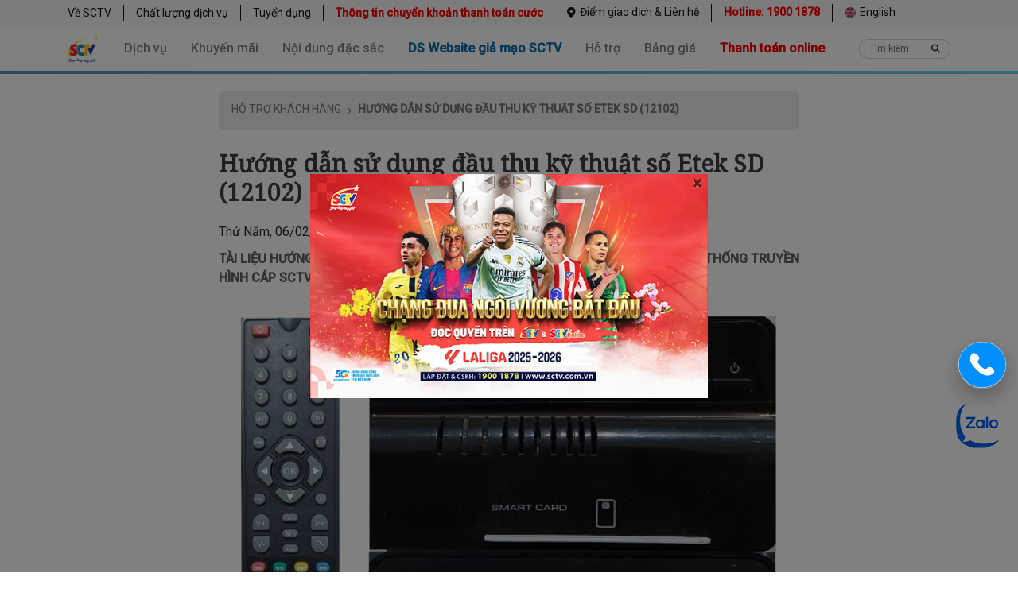

--- FILE ---
content_type: text/html; charset=utf-8
request_url: https://www.sctv.com.vn/Webmain/HoTroKhachHang/GetHoTroKhachHang?url=huong-dan-su-dung-dau-thu-ky-thuat-so-etek-sd-12102
body_size: 20732
content:
<!DOCTYPE html>
<!--[if lt IE 7 ]> <html class="ie ie6 ie-lt10 ie-lt9 ie-lt8 ie-lt7 no-js" lang="en"> <![endif]-->
<!--[if IE 7 ]>    <html class="ie ie7 ie-lt10 ie-lt9 ie-lt8 no-js" lang="en"> <![endif]-->
<!--[if IE 8 ]>    <html class="ie ie8 ie-lt10 ie-lt9 no-js" lang="en"> <![endif]-->
<!--[if IE 9 ]>    <html class="ie ie9 ie-lt10 no-js" lang="en"> <![endif]-->
<!--[if gt IE 9]><!-->
<html class="no-js" lang="en">
<!--<![endif]-->
<!-- the "no-js" class is for Modernizr. -->

<head>


    <title>Hướng dẫn sử dụng đầu thu kỹ thuật số Etek SD (12102) - SCTV | SCTV</title>
    <meta name="keywords" content="Truyền hình cáp, truyền hình kỹ thuật số, truyền hình dvb-t2, dịch vụ trọn gói, combo internet truyền hình cáp, Internet SCTV, Internet tốc độ cao, Internet siêu tốc độ, truyền hình VOD, OTT, sctvonline, android box, ứng dụng sctvonline, tải ứng dụng sctvonline, mysctv, lịch phát sóng, lịch chiếu phim, tổng đài 19001878, tra cước, liên hệ, tuyển dụng, địa chỉ chi nhánh, SCTV 9, SCTV Phim Tổng hợp, SCTV1, SCTV4, SCTV16, SCTV17, SCTV1, SCTV2, SCTV3, SCTV4, SCTV5, SCTV6, SCTV7, SCTV8, SCTV10, SCTV11, SCTV12, SCTV13, SCTV14, SCTV15, SCTV18, SCTV19, SCTV20, SCTV21, SCTV22, SCTV23, SCTV24, SCTV HD, SCTV Online, Kênh phim việt, Ssport, HBO, phim Việt Nam, phim Hồng Kong, phim tvb hay, phim tvb mới nhất, đăng ký lắp đặt, bảng kênh, thanh toán cước, chương trình truyền hình, chương trình thể thao, bóng đá, quần vợt,  quảng cáo, khuyến mãi, gương mặt SCTV, kênh VTV, kênh K+, WWE" />
    <meta name="description" content="SCTV - Nhà cung cấp dịch vụ truyền thông và viễn thông hàng đầu Việt Nam: truyền hình trả tiền, truyền hình kỹ thuật số, DVB-T2, Internet siêu tốc độ, dịch vụ trọn gói, VOD, ứng dụng sctvonline, mysctv, OTT, FFTX, dịch vụ giải trí." />
    <meta name="robots" content="noodp, noydir, nofollow" />
    <meta itemprop="name" content="SCTV - Nhà cung cấp dịch vụ truyền thông và viễn thông hàng đầu" />
    <meta itemprop="description" content="SCTV - Nhà cung cấp dịch vụ truyền thông và viễn thông hàng đầu Việt Nam: truyền hình trả tiền, truyền hình kỹ thuật số, DVB-T2, Internet siêu tốc độ, dịch vụ trọn gói, VOD, ứng dụng sctvonline, mysctv, OTT, FFTX, dịch vụ giải trí." />
    <meta itemprop="image" content="https://www.sctv.com.vn/images/intro/logo-sctv.png" />
    <meta property="og:locale" content="vi_VN">
    <meta property="og:site_name" content="Truyền hình cáp SCTV">
    <meta property="og:type" content="website">
    <meta property="og:title" content="Hướng dẫn sử dụng đầu thu kỹ thuật số Etek SD (12102) - SCTV">
    <meta property="og:description" content="SCTV - Nhà cung cấp dịch vụ truyền thông và viễn thông hàng đầu Việt Nam: truyền hình trả tiền, truyền hình kỹ thuật số, DVB-T2, Internet siêu tốc độ, dịch vụ trọn gói, VOD, ứng dụng sctvonline, mysctv, OTT, FFTX, dịch vụ giải trí.">
    <meta property="og:url" content="https://www.sctv.com.vn/Webmain/HoTroKhachHang/GetHoTroKhachHang?url=huong-dan-su-dung-dau-thu-ky-thuat-so-etek-sd-12102">
    <meta property="og:image" content="https://www.sctv.com.vn/images/intro/logo-sctv.png">
    <link rel="canonical" href="/Webmain/HoTroKhachHang/GetHoTroKhachHang?url=huong-dan-su-dung-dau-thu-ky-thuat-so-etek-sd-12102">
    <meta charset="utf-8">
    <meta name="viewport" content="width=device-width, initial-scale=1">
    <meta http-equiv="Content-Type" content="text/html; charset=utf-8" />
    <meta name="Copyright" content="Truyền hình cáp SCTV" />
 
    <!-- Don't forget to set your site up: http://google.com/webmasters -->
    <meta name="google-site-verification" content="qmgYxFwYBW_rSNzl92gqljy-nC_DMMrG5Ex7b3x8SLA" />
 <!-- Google Tag Manager -->
<script>(function(w,d,s,l,i){w[l]=w[l]||[];w[l].push({'gtm.start':
new Date().getTime(),event:'gtm.js'});var f=d.getElementsByTagName(s)[0],
j=d.createElement(s),dl=l!='dataLayer'?'&l='+l:'';j.async=true;j.src=
'https://www.googletagmanager.com/gtm.js?id='+i+dl;f.parentNode.insertBefore(j,f);
})(window,document,'script','dataLayer','GTM-M2WBSNZ');</script>
<!-- End Google Tag Manager -->
<!-- Google Tag Manager -->
<script>(function(w,d,s,l,i){w[l]=w[l]||[];w[l].push({'gtm.start':
new Date().getTime(),event:'gtm.js'});var f=d.getElementsByTagName(s)[0],
j=d.createElement(s),dl=l!='dataLayer'?'&l='+l:'';j.async=true;j.src=
'https://www.googletagmanager.com/gtm.js?id='+i+dl;f.parentNode.insertBefore(j,f);
})(window,document,'script','dataLayer','GTM-TWMSFHWV');</script>
<!-- End Google Tag Manager -->


<!-- KET THUC DANG KY NHAN THONG BAO -->
    <script async src="https://www.googletagmanager.com/gtag/js?id=UA-46804623-1"></script>
   <!-- Google tag (gtag.js) -->
<script async src="https://www.googletagmanager.com/gtag/js?id=G-KMDQJ77SMY"></script>
<script>
  window.dataLayer = window.dataLayer || [];
  function gtag(){dataLayer.push(arguments);}
  gtag('js', new Date());

  gtag('config', 'G-KMDQJ77SMY');
</script>
   <script type="application/ld+json">
{
  "@context": "https://schema.org",
  "@type": "TelevisionStation",
  "name": " Công ty TNHH Truyền Hình Cáp Saigontourist",
  "legalName": "Công ty TNHH Truyền Hình Cáp Saigontourist",
  "alternateName": "SCTV",
  "additionalType": "https://www.wikidata.org/wiki/Q184452",
  "image": "https://www.sctv.com.vn/Upload/images/2023/6/profile_sctv_2020.JPG",
  "@id": "https://www.sctv.com.vn/",
  "url": "https://www.sctv.com.vn/",
"aggregateRating": {
    "@type": "AggregateRating",
    "ratingValue": "4.5",
    "reviewCount": "742"
  },
"logo": {
  "@type": "ImageObject",
  "url": " https://www.sctv.com.vn/images/intro/logo-sctv.png "
  },
  "telephone": "19001878",
  "address": {
    "@type": "PostalAddress",
    "streetAddress": "31-33 Đinh Công Tráng, Phường Tân Định, Quận 1, Thành phố Hồ Chí Minh",
    "addressLocality": "Hồ Chí Minh",
    "postalCode": "700000",
    "addressCountry": "VN"
  },
  "geo": {
    "@type": "GeoCoordinates",
    "latitude": 10.797724341152056,
    "longitude": 106.6930662909321
  },
"hasMap": "https://maps.app.goo.gl/KzpeFwoVM6wzGgwAA",
"currenciesAccepted": "VND",
"paymentAccepted": [ "Cash", "CreditCard" ],
 "priceRange": "140000-380000",
"founder": "Trương Chí Bình",
"description": "Truyền hình cáp Saigontourist là dịch vụ truyền hình cáp, Internet giải trí hàng đầu Việt Nam với HOTLINE CSKH 24/7, độ phủ sóng đến 53/63 tỉnh thành tạ Việt Nam.",
"hasOfferCatalog": {
    "@type": "OfferCatalog",
    "itemListElement": [
      {
        "@type": "ListItem",
        "name": " Lắp truyền hình cáp SCTV ",
        "item": [
          {
            "@type": "Service",
            "@id": "https://www.sctv.com.vn/dich-vu/truyen-hinh-cap",
           "name": "Lắp truyền hình cáp SCTV",
           "url": " https://www.sctv.com.vn/dich-vu/truyen-hinh-cap "} ] } ,
      {
        "@type": "ListItem",
        "name": "Lắp mạng Internet SCTV toàn quốc Giá truyền hình cáp mới 2023",
        "item": [
          {
            "@type": "Service",
            "@id": "https://www.sctv.com.vn/dich-vu/internet",
           "name": "Lắp mạng Internet SCTV toàn quốc Gói cước Internet 2023",
           "url": "https://www.sctv.com.vn/dich-vu/internet"} ] } ] },
  "sameAs": ["https://www.youtube.com/@SCTVPhimHayDacSac",
    "https://www.youtube.com/@SCTV_VietNam",
    "https://www.youtube.com/@SCTV9_KenhPhimChauA_Official",

    "https://www.youtube.com/@SCTV14KenhPhimVietOfficial",
    "https://www.youtube.com/@SCTVTheThaoOfficial",
    "https://www.youtube.com/@SCTVPhimVietDocQuyen",
    "https://www.youtube.com/@sctvphimhaymoingay",
    "https://www.tiktok.com/@sctv.giai.tri",
    "https://www.facebook.com/sacmausctv",
    "https://www.facebook.com/sctv14.vn/",
    "https://www.facebook.com/SSPORTSCTVthethao/",
    "https://www.facebook.com/sctvphimtonghop/",
     "https://www.facebook.com/THsctv/",
     "https://www.facebook.com/SSPORTSCTVthethao/",
     "https://www.facebook.com/sctvgiaitri/",
     " https://www.facebook.com/nhipsonghomnaysctv4",
"https://vi.wikipedia.org/wiki/Truy%E1%BB%81n_h%C3%ACnh_c%C3%A1p_Saigontourist",
                    "http://www.hosocongty.vn/cong-ty-tnhh-truyen-hinh-cap-saigontourist-com-17183.htm",
                    "http://via.org.vn/Cong-ty-SCTV",
                    "https://lifestyle.zingnews.vn/dan-sao-hoa-ngu-du-su-kien-ket-noi-tam-nhin-cua-sctv-post739495.html",
                    "https://toquoc.vn/sctv-duoc-vinh-danh-thuong-hieu-quoc-gia-nam-2022-20221104161016758.htm",
                    "https://thanhnien.vn/sctv-trao-giai-dac-biet-chuong-trinh-sctv-30-nam-dong-hanh-cung-gia-dinh-viet-1851507370.htm",
                    "https://thanhnien.vn/sctv-duoc-vinh-danh-thuong-hieu-quoc-gia-nam-2022-1851518803.htm"],
  "openingHoursSpecification": [
    {
      "@type": "OpeningHoursSpecification",
      "dayOfWeek": [
        "Monday",
        "Tuesday",
        "Wednesday",
        "Thursday",
        "Friday",
        "Saturday"
      ],
      "opens": "07:30",
      "closes": "17:00"
    }
  ]
} }
</script>


<script type="application/ld+json">
{
        "@context": "http://schema.org",
        "@type": "Organization",
        "name": "Công Ty TNHH Truyền Hình Cáp Saigontourist",
        "description": "Truyền hình cáp Saigontourist là dịch vụ truyền hình cáp, Internet giải trí hàng đầu Việt Nam với HOTLINE CSKH 24/7, độ phủ sóng đến 53/63 tỉnh thành tạ Việt Nam.",
        "image":"https://www.sctv.com.vn/Upload/images/2023/6/profile_sctv_2020.JPG",
        "@id":"https://www.sctv.com.vn/",
        "url": "https://www.sctv.com.vn/",
        "logo": "https://www.sctv.com.vn/images/intro/logo-sctv.png",
"brand": {
        "@type": "Brand",
        "name": "SCTV",
        "description": " Truyền hình cáp Saigontourist là dịch vụ truyền hình cáp, Internet giải trí hàng đầu Việt Nam với HOTLINE CSKH 24/7, độ phủ sóng đến 53/63 tỉnh thành tạ Việt Nam.", 
        "url": " https://www.sctv.com.vn/"},
"address": {
    "@type": "PostalAddress",
    "name": "Trụ sở chính",
    "streetAddress": "31-33 Đinh Công Tráng, Phường Tân Định, Phường Tân Định, Quận 1, Thành phố Hồ Chí Minh",
    "addressLocality": "Quận 1",
    "postalCode": "700000",
    "addressCountry": "Việt Nam"},
      "contactPoint" : [
      { "@type" : "ContactPoint",
      "telephone" : "19001878",
      "areaServed": "VN",
      "email": "mailto:cskh@sctv.vn"}
],
        "sameAs" : [ "https://www.facebook.com/SCTV4.NTC/",
                   " https://www.facebook.com/nhipsonghomnaysctv4",
                    "https://www.facebook.com/sctvonline.vn/",
                    "https://www.facebook.com/sctv9.com.vn",
                    "https://www.facebook.com/sctv12",
                   "https://www.facebook.com/ladytvonline",
                   "https://www.facebook.com/sctv14.vn/",
                   "https://www.facebook.com/vietnamkyucsctv21",
                    "https://www.facebook.com/sctvphimtonghop/",
                    "https://www.facebook.com/THsctv/",
                    "https://www.facebook.com/SSPORTSCTVthethao/",
                    "https://www.facebook.com/sacmausctv/",
                    "https://www.facebook.com/sctvgiaitri/",
   "https://www.youtube.com/@SCTV_VietNam",
    "https://www.youtube.com/@SCTV9_KenhPhimChauA_Official",
    "http://www.youtube.com/@sctv12-kenhdulichkhamphaof59",
    "https://www.youtube.com/@SCTV14KenhPhimVietOfficial",
    "https://www.youtube.com/@nhipsonghomnay-sctv4offici641",
    "http://www.youtube.com/@SCTV1KenhHaiChuyenBietOfficial",
    "http://www.youtube.com/@ottonthetop-sctvofficial5722",
    "https://www.youtube.com/@SCTVTheThaoOfficial",
    "https://www.youtube.com/@SCTVPhimVietDocQuyen",
    "https://www.youtube.com/@sctvphimhaymoingay",
   "https://www.youtube.com/@SCTVPhimHayDacSac",
   "https://www.tiktok.com/@sctv.giai.tri",
   "https://www.tiktok.com/@sctvthethaoofficial",
   "https://www.tiktok.com/@sctvonline.phimviet",
                    "https://vi.wikipedia.org/wiki/Truy%E1%BB%81n_h%C3%ACnh_c%C3%A1p_Saigontourist",
                    "http://www.hosocongty.vn/cong-ty-tnhh-truyen-hinh-cap-saigontourist-com-17183.htm",
                    "http://via.org.vn/Cong-ty-SCTV",
                    "https://lifestyle.zingnews.vn/dan-sao-hoa-ngu-du-su-kien-ket-noi-tam-nhin-cua-sctv-post739495.html",
                    "https://toquoc.vn/sctv-duoc-vinh-danh-thuong-hieu-quoc-gia-nam-2022-20221104161016758.htm",
                    "https://thanhnien.vn/sctv-trao-giai-dac-biet-chuong-trinh-sctv-30-nam-dong-hanh-cung-gia-dinh-viet-1851507370.htm",
                    "https://thanhnien.vn/sctv-duoc-vinh-danh-thuong-hieu-quoc-gia-nam-2022-1851518803.htm",
                    "https://www.wikidata.org/wiki/Q10828459"
                ],
        "vatID": "0301463315",        
        "founder": {
            "@type": "Person",
            "name": "Trương Chí Bình" ,
            "@id":"https://www.sctv.com.vn/tin-tuc/hoat-dong-sctv/truyen-hinh-cap-sctv-co-tan-tong-giam-doc",
        "sameAs" : [ "https://toquoc.vn/truyen-hinh-cap-sctv-co-tan-tong-giam-doc-20230814093515541.htm"],
        "familyName": "Trương",
        "additionalName": "Chí",
        "givenName": "Bình",
       "description": "Ông Trương Chí Bình sinh năm 1981, là Thạc sĩ Kế toán, Cử nhân QTKD, Cử nhân Thống kê – Toán – Tin học. Ông từng giữ nhiều chức vị quan trọng tại SCTV như Phó phòng Tài chính - kế toán SCTV, Tổng giám đốc Công ty SCJ, Phó Tổng giám đốc SCTV. Sử dụng những kinh nghiệm tích lũy được trong nhiều năm làm việc của mình, ông Trương Chí Bình quyết tâm sẽ tiếp tục xây dựng và đưa SCTV lên một tầm cao mới.",
       "gender": "Male"
} ,
"department":[
        {
            "@type":"Organization",
            "name":"Sống Động Từng Giây",
            "url":"https://songdongtunggiay.vn/",
            "@id":" https://songdongtunggiay.vn/"
        },
        {
            "@type":"Organization",
            "name":"Nhịp Sống Hôm Nay",
            "url":" https://nhipsonghomnay.vn/",
            "@id":" https://nhipsonghomnay.vn/"
  },
        {
            "@type":"Organization",
            "name":"Chuyện Nóng 24H",
            "url":" https://chuyennong24h.vn/",
            "@id":" https://chuyennong24h.vn/"
        },
        {
            "@type":"Organization",
            "name":"SCTV.vn",
            "url":" https://sctv.vn/",
            "@id":" https://sctv.vn/"
  }
        ]
} 
        </script>


 
    <link rel="stylesheet" href="/assets/css/styles.css">
    <link rel="stylesheet" href="https://cdnjs.cloudflare.com/ajax/libs/font-awesome/6.4.0/css/all.min.css">

    <link href="https://fonts.googleapis.com/css?family=Noto+Serif&display=swap" rel="stylesheet">
    <link href="https://fonts.googleapis.com/css?family=Roboto:400,400i,500,500i&display=swap&subset=vietnamese" rel="stylesheet">
  
    <link rel="shortcut icon" href="/Enar/images/favicon/favicon.ico" type="image/x-icon" />
    <script src="https://code.jquery.com/jquery-3.4.1.min.js"></script>
<script src="https://kit.fontawesome.com/817abf61bb.js" crossorigin="anonymous"></script>
    <script src="https://cdnjs.cloudflare.com/ajax/libs/popper.js/1.14.7/umd/popper.min.js"></script>
    <script src="/assets/bootstrap/js/bootstrap.min.js"></script>

    <script type="text/javascript">
        function SetActiveMenu(nth) {
            $('#main-nav ul li a.active').removeClass('active');
            $('#main-nav ul li:nth-child(' + nth + ') a.nav-link').addClass('active');
        }
    </script>

         <!-- Bootstrap 4.1.1 -->
    <link rel="stylesheet" href="https://cdnjs.cloudflare.com/ajax/libs/twitter-bootstrap/4.1.1/css/bootstrap.min.css">
 
</head>

<body>
    <!-- Google Tag Manager (noscript) -->
<noscript><iframe src="https://www.googletagmanager.com/ns.html?id=GTM-TWMSFHWV"
height="0" width="0" style="display:none;visibility:hidden"></iframe></noscript>
<!-- End Google Tag Manager (noscript) -->
  
    <!-- Google Tag Manager (noscript) -->
<noscript><iframe src="https://www.googletagmanager.com/ns.html?id=GTM-M2WBSNZ"
height="0" width="0" style="display:none;visibility:hidden"></iframe></noscript>
<!-- End Google Tag Manager (noscript) -->
    
<style>
    @media (min-width: 992px) {
        /* Dropdown with Columns */
        div.dropdown-multicol2{
          width: 700px;
        }
        .dropdown-menu-center {
          left: 50% !important;
          right: auto !important;
          text-align: center !important;
          transform: translate(-50%, 0) !important;
        }
        div.dropdown-multicol2>div.dropdown-col{
          display:inline-block;
          width: 20%;
        }
        div.dropdown-multicol2 > div.dropdown-col > a.dropdown-item{
            padding:0;
        }
        .mobile-only {
        display: none;
    }
    }

</style>
<style>
.dropdown-menu .dropdown-item {
    font-size: 14px; /* Giảm kích thước chữ */
    padding: 10px 15px; /* Tăng khoảng cách xung quanh */
    text-align: center;
}

.dropdown-menu .dropdown-item p {
    margin: 8px 0 0; /* Tạo khoảng cách giữa icon và text */
    font-size: 14px;
}

.dropdown-menu .dropdown-col {
    margin-bottom: 10px; /* Tạo khoảng cách giữa các cột */
}
</style>

<div class="container-fluid d-md-none d-lg-block d-none fixed-top" id="header">
    <div class="container">
        <nav class="navbar navbar-expand-lg navbar-light">
            <div class="collapse navbar-collapse" id="navbarText">
                <ul class="navbar-nav nav-left">
                    <li class="nav-item"><a class="nav-link" href="/gioi-thieu/gioi-thieu-sctv.html">Về SCTV</a></li>
                    <li class="nav-item"><a class="nav-link" href="/chat-luong-dich-vu">Chất lượng dịch vụ</a></li>
                    <li class="nav-item"><a class="nav-link" href="/tuyen-dung/">Tuyển dụng</a></li>
                    <li class="nav-item"><a class="nav-link" href="https://www.sctv.com.vn/internet-truyen-hinh/dong-cuoc-chuyen-khoan"><b style="color: red">Thông tin chuyển khoản thanh toán cước</b></a></li>
                </ul>
                <ul class="nav navbar-nav navbar-right">
                    <li class="nav-item"><a class="nav-link" href="/lien-he"><i class="fas fa-map-marker-alt"></i>Điểm giao dịch & Liên hệ</a></li>
                    <li class="nav-item"><a class="nav-link" href="#"><b style="color: red">Hotline: 1900 1878</b></a></li>
                    <li class="nav-item"><a class="nav-link" href="/en/"><img class="sprite-ic-eng" alt="" src="[data-uri]" width="14" style="margin-bottom: 5px;">English</a></li>
                </ul>
            </div>
        </nav>
    </div>
</div>
<nav id="main-navbar" class="navbar navbar-expand-lg navbar-light fixed-top justify-content-center" style="margin-top: 34px;">
    <div class="container">
        <a class="navbar-brand" href="/">
            <img class="sprite-logo" src="[data-uri]" alt="Logo" style="width:40px;">
        </a>
        
        <button class="navbar-toggler navbar-toggler-right" type="button" data-toggle="collapse" data-target="#main-nav">
            <span class="navbar-toggler-icon"></span>
        </button>
        <div class="collapse navbar-collapse mx-auto justify-content-between align-items-center" id="main-nav">
            <ul class="navbar-nav">
                <!-- Dropdown -->
                <li class="nav-item dropdown mobile-only">
    <a class="nav-link dropdown-toggle" href="/gioi-thieu/gioi-thieu-sctv.html" id="navbardrop" data-toggle="dropdown" aria-haspopup="true" aria-expanded="false">
        Về SCTV
    </a>
    <div class="dropdown-menu" aria-labelledby="dropdownMenuButton">
        <a class="dropdown-item" href="/gioi-thieu/gioi-thieu-sctv.html">Giới thiệu</a>
        <a class="dropdown-item" href="/gioi-thieu/bao-cao-pt-ben-vung-2023">Báo cáo phát triển bền vững 2023</a>
        <a class="dropdown-item" href="/gioi-thieu/tai-profile-vas.html">Profile VAS</a>
        <a class="dropdown-item" href="/gioi-thieu/gioi-thieu-sctv.html">Profile SCTV</a>
        <a class="dropdown-item" href="/chat-luong-dich-vu">Chất lượng dịch vụ</a>
        <a class="dropdown-item" href="/tuyen-dung/">Tuyển dụng</a>
    </div>
</li>

                <li class="nav-item dropdown">
                    <a class="nav-link dropdown-toggle" href="#" id="navbardrop" data-toggle="dropdown" aria-haspopup="true" aria-expanded="false">
                        Dịch vụ
                    </a>
                    <div class="dropdown-menu" aria-labelledby="dropdownMenuButton">
                        <a class="dropdown-item" href="/dich-vu/internet">Internet</a>
                        <a class="dropdown-item" href="/dich-vu/truyen-hinh-cap">Truyền hình cáp</a>
                        <a class="dropdown-item" href="/dich-vu/dich-vu-tron-goi">Dịch vụ trọn gói</a>
                        <a class="dropdown-item" href="/dich-vu/sctv-vod">SCTV VOD</a>
                        <a class="dropdown-item" href="/dich-vu/sctv-online">SCTV Online cho Smart TV</a>
                        <a class="dropdown-item" href="/dich-vu/sctv-online-new">SCTV Online cho Thiết bị di động</a>
                        <a class="dropdown-item" href="/dich-vu/smart-box">Smart Box</a>
                        <a class="dropdown-item" href="/dich-vu/dvb-t2">DVB T2</a>
                        <a class="dropdown-item" href="/dich-vu/fttx">FTTx</a>
                        <a class="dropdown-item" href="/dich-vu/leased-line">Internet Leased Line</a>
                        <a class="dropdown-item" href="/dich-vu/quang-cao">Quảng cáo</a>
                    </div>
                </li>
                <li class="nav-item">
                    <a class="nav-link" href="/khuyen-mai">Khuyến mãi</a>
                </li>
                <li class="nav-item">
                    <a class="nav-link" href="/noi-dung-dac-sac">Nội dung đặc sắc</a>
                </li>
                <li class="nav-item">
                    <a class="nav-link" href="https://www.sctv.com.vn/tin-tuc/hoat-dong-sctv/thong-bao-ve-tinh-trang-gia-mao-website-sctv" style="color: #0F6EABFF; font-weight:bold;">DS Website giả mạo SCTV</a>
                </li>
                <li class="nav-item dropdown">
                    <a class="nav-link dropdown-toggle" href="#" id="navbardrop" data-toggle="dropdown" aria-haspopup="true" aria-expanded="false">
                        Hỗ trợ
                    </a>
                    <div class="dropdown-menu dropdown-multicol2 dropdown-menu-center" aria-labelledby="dropdownMenuButton">
                        <div class="dropdown-col">
                            <a class="dropdown-item" href="/dang-ky-lap-dat"><img class="sprite-ic-dangkylapdat img-fluid d-lg-block d-none m-auto" alt="" src="[data-uri]"><p class="font-weight-bold">Đăng ký lắp đặt</p></a>
                        </div>
                        <div class="dropdown-col">
                            <a class="dropdown-item" href="/bang-kenh"><img class="sprite-ic-bangkenh img-fluid d-lg-block d-none m-auto" alt="" src="[data-uri]"><p class="font-weight-bold">Bảng kênh</p></a>
                        </div>
                        <div class="dropdown-col">
                            <a class="dropdown-item" href="/lich-phat-song"><img class="sprite-ic-lichphatsong img-fluid d-lg-block d-none m-auto" alt="" src="[data-uri]"><p class="font-weight-bold">Lịch phát sóng</p></a>
                        </div>
                      <div class="dropdown-col">
                            <a class="dropdown-item" href="https://khachhang.sctv.vn/thanh-toan" target="blank"><img class="sprite-ic-thanhtoan img-fluid d-lg-block d-none m-auto" alt="" src="/Upload/images/2021/7/ic-thanhtoan.png"><p class="font-weight-bold">Thanh toán cước</p></a>
                        </div>

                        <div class="dropdown-col">
                            <a class="dropdown-item" href="/ho-tro-khach-hang"><img class="sprite-ic-callcenter img-fluid d-lg-block d-none m-auto" alt="" src="[data-uri]"><p class="font-weight-bold">Hỗ trợ khách hàng</p></a>
                        </div>
                        <div class="dropdown-col">
                            <a class="dropdown-item" href="https://khachhang.sctv.vn"><img class="img-fluid d-lg-block d-none m-auto" alt="Khách hàng thân thiết SCTV+" src="/Upload/images/2025/6/ic_membership.png"><p class="font-weight-bold">Khách hàng thân thiết</p></a>
                        </div>
                        <div class="dropdown-col">
                            <a class="dropdown-item" href="/khao-sat" target="_blank"><img class="img-fluid d-lg-block d-none m-auto" alt="Phản ánh góp ý" src="/Upload/images/2023/10/ic_survey.png"><p class="font-weight-bold">Phản ánh góp ý</p></a>
                        </div>
                      
                    </div>
                </li>
                <li class="nav-item">
                    <a class="nav-link" href="https://www.sctv.com.vn/dang-ky-lap-dat">Bảng giá</a>
                </li>
                <li class="nav-item">
                    <a class="nav-link" href="https://khachhang.sctv.vn" target="blank" rel="dofollow" style="font-weight: 800; color: red;">
                        Thanh toán online
                    </a>
                    
                    <div class="dropdown-menu dropdown-multicol2 dropdown-menu-center" aria-labelledby="dropdownMenuButton">
                        <div class="dropdown-col">
                            <a class="dropdown-item" href="https://khachhang.sctv.vn/thue-bao" target="blank"><img alt="tra cuoc" src="/assets/img/icon/ic_tracuoc.png"><p class="font-weight-bold" style="color: red">Tra cước</p></a>
                        </div>
                        <div class="dropdown-col">
                            <a class="dropdown-item" href="https://khachhang.sctv.vn/HoaDonDienTu/TraCuuNhanh" target="blank"><img alt="hoa don dien tu" src="/assets/img/icon/ic_ebilling.png"><p class="font-weight-bold" style="color: red">Hoá đơn điện tử</p></a>
                        </div>
                        <div class="dropdown-col">
                            <a class="dropdown-item" href="https://khachhang.sctv.vn/thanh-toan"  target="blank"><img alt="thanh toan" src="/assets/img/icon/ic_pay.png"><p class="font-weight-bold" style="color: red">Thanh toán</p></a>
                        </div>
                   
                    </div>
                </li>
                <li class="nav-item d-lg-none"><a class="nav-link" href="/lien-he">Điểm giao dịch & Liên hệ</a></li>
                <li class="nav-item d-lg-none"><a class="nav-link" href="https://www.sctv.com.vn/internet-truyen-hinh/dong-cuoc-chuyen-khoan"><b style="color: red">Thông tin chuyển khoản thanh toán cước</b></a></li>
                <li class="nav-item d-lg-none"><a class="nav-link" href="/en/"><img class="sprite-ic-eng" alt="" src="[data-uri]" width="14">English</a></li>
            </ul>
            <form class="form-inline my-2 my-lg-0 search-navbar" action="/search">
                <div class="input-group">
                    <input type="text" name="tieuDe" class="form-control" placeholder="Tìm kiếm" style="max-width: 80px">
                    <div class="input-group-append">
                        <button class="btn my-sm-0" type="submit"><i class="fas fa-search"></i></button>
                    </div>
                </div>
            </form>
        </div>
    </div>
</nav>
    <!--cau doi tet-->
	<!-- banner truot 2 ben
	<style>
		@media only screen and (max-width: 1000px){
			#divAdLeft, #divAdRight {
				display: none;
			}
		}
	</style>
   <div id="divAdRight" style="display: block; position: absolute;  z-index: 1e+19; right: 0px;">
    <a href="https://bongda.nhipsonghomnay.vn" target="_blank"><br /><img src="https://www.sctv.com.vn/assets/img/slide_banner_aff2023.jpg" width="100" /></a>
 
    </div>
     <div id="divAdLeft" style="display: block; position: absolute; z-index: 1e+19; right: 0px;">
    <a href="#link2"><br /><img src="https://www.sctv.com.vn/assets/img/slide_banner_aff2023.jpg" width="120" /></a>      
    </div>
    <script>
        function FloatTopDiv()
        {
            startLX = ((document.body.clientWidth -MainContentW)/2)-LeftBannerW-LeftAdjust , startLY = TopAdjust;
            startRX = ((document.body.clientWidth -MainContentW)/2)+MainContentW+RightAdjust , startRY = TopAdjust;
            var d = document;
            function ml(id)
            {
                var el=d.getElementById?d.getElementById(id):d.all?d.all[id]:d.layers[id];
                el.sP=function(x,y){this.style.top=y + 'px';};
                el.x = startRX;
                el.y = startRY;
                return el;
            }
            function m2(id)
            {
                var e2=d.getElementById?d.getElementById(id):d.all?d.all[id]:d.layers[id];
                e2.sP=function(x,y){this.style.top=y + 'px';};
                e2.x = startLX;
                e2.y = startLY;
                return e2;
            }
            window.stayTopLeft=function()
            {
                if (document.documentElement && document.documentElement.scrollTop)
                    var pY =  document.documentElement.scrollTop;
                else if (document.body)
                    var pY =  document.body.scrollTop;
                if (document.body.scrollTop > 30){startLY = 3;startRY = 3;} else {startLY = TopAdjust;startRY = TopAdjust;};
                ftlObj.y += (pY+startRY-ftlObj.y)/16;
                ftlObj.sP(ftlObj.x, ftlObj.y);
                ftlObj2.y += (pY+startLY-ftlObj2.y)/16;
                ftlObj2.sP(ftlObj2.x, ftlObj2.y);
                setTimeout("stayTopLeft()", 1);
            }
            ftlObj = ml("divAdRight");
            //stayTopLeft();
            ftlObj2 = m2("divAdLeft");
            stayTopLeft();
        }
        function ShowAdDiv()
        {
            var objAdDivRight = document.getElementById("divAdRight");
            var objAdDivLeft = document.getElementById("divAdLeft");       
            if (document.body.clientWidth < 1000)
            {
                objAdDivRight.style.display = "none";
                objAdDivLeft.style.display = "none";
            }
            else
            {
                objAdDivRight.style.display = "block";
                objAdDivLeft.style.display = "block";
                FloatTopDiv();
            }
        } 
    </script>
    <script>
    document.write("<script type='text/javascript' language='javascript'>MainContentW =1000;LeftBannerW = 130;RightBannerW = 130;LeftAdjust = 50;RightAdjust = 80;TopAdjust = 50;ShowAdDiv();window.onresize=ShowAdDiv;;<\/script>");
    </script>-->
<!--

<style>
    @media only screen and (max-width: 1440px){
            #left_banner {
                display: none;
            }
        }
#left_banner {
  position: fixed;
  top: 40;
  right: 20px; /* Bắt đầu từ vị trí ngoài lề trái */
  bottom: 200;
  transition: left 0.3s ease-in-out;
}


#left_banner img {
    width: 100%;
}
</style>

<div id="left_banner">
    <a href="https://bongda.nhipsonghomnay.vn" target="_blank"><br /><img src="https://www.sctv.com.vn/assets/img/slide_banner_aff2023.jpg" width="100" /></a>
 
    </div>
</div>
    <style>
const banner = document.querySelector('#left_banner');

window.addEventListener('mousemove', (event) => {
  const mouseX = event.clientX; // Tọa độ x của chuột

  // Điều chỉnh vị trí left của banner dựa trên tọa độ x của chuột
  #left_banner.style.left = `${mouseX}px`;
});
</style>
-->
	

<style>
    /*#main_wrapper{background-color: #eee !important}*/
    #content-wrapper > div.row {
        background-color: #fff;
        /*-webkit-box-shadow: 0 3px 15px rgba(0,0,0,0.3);
        -moz-box-shadow: 0 3px 15px rgba(0,0,0,0.3);
        box-shadow: 0 3px 15px rgba(0,0,0,0.3);
        padding: 20px 50px 0px 50px;*/
    }

    .cungchuyenmuc {
        font-size: 18px;
        margin-bottom: 15px;
    }

    .img-danhmuc {
        height: 138px;
        margin-bottom: 15px;
    }

    .img.img-sideBar {
        height: 62px;
    }

    .tieude-danhmuc {
        font-size: 16px;
        color: #424242;
        transition: all 0.3s;
    }

    a.tieude-danhmuc:hover {
        color: #5da8d3;
    }

    .tintuc-detail-noidung, .tintuc-detail-tieude, .tintuc-datetime {
        padding: 0;
    }

    .entry-navigation {
        padding: 24px 0;
    }

    .clearfix {
        *zoom: 1;
    }

        .clearfix:before, .clearfix:after {
            display: table;
            line-height: 0;
            content: "";
        }

    .entry-navigation--left {
        float: left;
        width: 40%;
    }

    .entry-navigation i {
        font-size: 12px;
    }

    .entry-navigation--left i {
        margin-right: 7px;
    }

    .entry-navigation__label {
        display: inline-block;
        margin-bottom: 5px;
        color: #83858F;
        font-size: 13px;
    }

    .entry-navigation a {
        display: block;
        color: #171821;
        font-weight: 700;
        line-height: 1.4;
        transition: all 0.3s;
    }

    .entry-navigation--right {
        text-align: right;
        float: right;
        width: 40%;
    }

        .entry-navigation--right i {
            margin-left: 7px;
        }

    .entry-navigation a:hover {
        color: #5da8d3;
    }

    .most-view-video-list {
        -webkit-box-shadow: 0px 0px 0px rgba(170, 170, 170, 0);
        -moz-box-shadow: 0px 0px 0px rgba(170, 170, 170, 0);
        box-shadow: 0px 0px 01px rgba(170, 170, 170, 0);
    }

    #tin-ct .col-md-4, #tin-moi-nhat .col-md-4 {
        padding-left: 0;
    }

    .category-title {
        border: none;
    }

    #list {
        list-style-type: square;
        padding-left: 18px;
    }

        #list li {
            margin: 5px 0;
        }

            #list li a {
                color: #424242;
                transition: all 0.2s;
            }

                #list li a:hover, #cothebanquantam > div > div.col-md-8.col-sm-8.col-7 > a:hover > h5 {
                    color: #5da8d3;
                }

    #cothebanquantam > div > div.col-md-8.col-sm-8.col-7 > a > h5 {
        margin-top: 10px;
        margin-bottom: 10px;
        font-size: 14px;
        font-family: "Helvetica Neue",Arial,sans-serif;
        color: #2f2f2f;
        transition: all 0.3s;
    }

    .btn.btn-info {
        color: #fff !important;
    }

    @media only screen and (min-width: 768px) {
    }

    @media only screen and (max-width: 1199px) {
        .img.img-danhmuc {
            height: 109px !important;
        }

        .img.img-sideBar {
            height: 48px;
        }
    }

    @media only screen and (max-width: 991px) {
        .img.img-danhmuc {
            height: 124px !important;
        }
    }

    @media only screen and (max-width: 425px) {
        #content-wrapper > div.row {
            padding: 0;
        }

        .img.img-danhmuc {
            height: 97px !important;
        }
    }
</style>
<div id="content-wrapper" class="container" style="padding: 0 15px">
    <div class="row justify-content-center" style="margin-top: 5px">
        <div class="col-lg-8 col-md-12 col-sm-12 col-12">
            <nav aria-label="breadcrumb" style="margin-bottom:25px;">
                <ol class="breadcrumb">
                    <li class="breadcrumb-item text-uppercase"><a href="/ho-tro-khach-hang">Hỗ trợ khách hàng</a></li>
                    <li class="breadcrumb-item active text-uppercase" aria-current="page"><a href="#">Hướng dẫn sử dụng đầu thu kỹ thuật số Etek SD (12102)</a></li>
                </ol>
            </nav>
        </div>
        <div class="col-lg-8 col-md-12 col-sm-12 col-12">
            <h3 class="tintuc-detail-tieude">Hướng dẫn sử dụng đầu thu kỹ thuật số Etek SD (12102)</h3>
            <!-- Date/Time -->
            <p class="tintuc-datetime">Thứ Năm, 06/02/2020</p>
            <!-- <h6 class="tintuc-detail-tomtat">Hướng dẫn sử dụng đầu thu kỹ thuật số Etek SD (12102)</h6> -->
            <div class="tintuc-detail-noidung" style="margin-bottom: 20px;"><strong>T&Agrave;I LIỆU HƯỚNG DẪN SỬ DỤNG NHANH C&Aacute;C LOẠI ĐẦU&nbsp;THU KỸ THUẬT SỐ TR&Ecirc;N HỆ THỐNG&nbsp;TRUYỀN H&Igrave;NH C&Aacute;P SCTV<br />
<div style="text-align: center;"><strong style="text-align: left;">ĐẦU THU KỸ THUẬT SỐ ETEK SD (12102)</strong><br />
</div>
</strong>
<div style="text-align: center;"><img alt="" src="/upload/images/2020/4/HD_su_dung_dau_thu_ky_thuat_so_etek_sd_12102_2-e.jpg" /><br />
</div>
<div style="text-align: center;">(T&agrave;i liệu d&agrave;nh cho kh&aacute;ch h&agrave;ng&nbsp;sử dụng dịch vụ của truyền h&igrave;nh c&aacute;p SCTV)</div>
<strong>1.<span style="white-space: pre;">	</span>Giới thiệu<br />
</strong>T&agrave;i liệu n&agrave;y liệt k&ecirc; c&aacute;c chức năng th&ocirc;ng dụng nhằm mục đ&iacute;ch hướng dẫn kh&aacute;ch h&agrave;ng sử dụng để giải quyết c&aacute;c vấn đề cơ bản thường gặp khi sử dụng đầu thu kỹ thuật số Etek SD (12102) tr&ecirc;n mạng truyền h&igrave;nh c&aacute;p kỹ thuật số SCTV.<br />
Ghi ch&uacute;:<br />
- T&agrave;i liệu ưu ti&ecirc;n sử dụng ng&ocirc;n ngữ tiếng Việt của đầu thu để giải th&iacute;ch. Nếu đầu thu đang để ở ng&ocirc;n ngữ kh&aacute;c xin chuyển về tiếng Việt để tiện tham khảo.<br />
<strong>2.<span style="white-space: pre;">	</span>Hướng dẫn sử dụng<br />
</strong>Đầu thu kỹ thuật số Etek SD (12102) l&agrave; đầu thu kỹ thuật số DVB-C thu c&aacute;c k&ecirc;nh truyền h&igrave;nh SD, hỗ trợ d&ograve; k&ecirc;nh, kiểm tra danh s&aacute;ch k&ecirc;nh, kiểm tra th&ocirc;ng tin Conax CA.<br />
<strong>2.1<span style="white-space: pre;">	</span>Hướng dẫn d&ograve; k&ecirc;nh<br />
</strong>-<span style="white-space: pre;">	</span>Sử dụng <strong>remote</strong> bấm ph&iacute;m &ldquo;<strong>Menu</strong>&rdquo; để v&agrave;o Menu c&agrave;i đặt -&gt; bấm ph&iacute;m &ldquo;<strong>Điều hướng </strong>▼&rdquo; chọn mục &ldquo;<strong>C&agrave;i đặt</strong>&rdquo; -&gt; bấm ph&iacute;m &ldquo;<strong>Điều hướng</strong> ▼&rdquo; -&gt; chọn mục &ldquo;<strong>D&ograve; tự động</strong>&rdquo; -&gt; bấm ph&iacute;m &ldquo;<strong>OK</strong>&rdquo;.<br />
<div style="text-align: center;"><img alt="" src="/upload/images/2020/4/HD_su_dung_dau_thu_ky_thuat_so_etek_sd_12102_3-9.jpg" style="width: 1010px; height: 577px;" />&emsp;</div>
-<span style="white-space: pre;">	</span>Tiếp theo bấm ph&iacute;m &ldquo;<strong>Điều hướng</strong> ▲/▼&rdquo; để chọn mục &ldquo;<strong>Tần số</strong>&rdquo; chỉnh tần số &ldquo;730 MHz&rdquo; -&gt; tiếp tục bấm ph&iacute;m &ldquo;<strong>Điều hướng</strong> ▼&rdquo; để chọn mục &ldquo;<strong>Tốc độ k&yacute; tự</strong>&rdquo; chỉnh &ldquo;6956&rdquo; -&gt; bấm ph&iacute;m &ldquo;<strong>Điều hướng</strong> ▼&rdquo; để chọn mục &ldquo;<strong>Điều chế</strong>&rdquo; chỉnh&nbsp; &ldquo;<strong>64-QAM</strong>&rdquo; -&gt; kiểm tra &ldquo;cường độ&rdquo; v&agrave; &ldquo;chất lượng&rdquo; phải đạt từ 70% trở l&ecirc;n -&gt; bấm ph&iacute;m &ldquo;<strong>Điều hướng</strong> ▼&rdquo; để chọn mục &ldquo;<strong>D&ograve; k&ecirc;nh</strong>&rdquo;-&gt; bấm ph&iacute;m &ldquo;<strong>OK</strong>&rdquo; tr&ecirc;n <strong>remote</strong> để bắt đầu d&ograve;.<br />
<div style="text-align: center;"><img alt="" src="/upload/images/2020/4/HD_su_dung_dau_thu_ky_thuat_so_etek_sd_12102_4-9.jpg" />&nbsp;</div>
-<span style="white-space: pre;">	</span>Chờ kỹ thuật số SD d&ograve; k&ecirc;nh từ 3 đến 5 ph&uacute;t.&nbsp;<br />
<div style="text-align: center;"><img alt="" src="/upload/images/2020/4/HD_su_dung_dau_thu_ky_thuat_so_etek_sd_12102_5-a.jpg" style="width: 1014px; height: 576px;" />&nbsp;</div>
-<span style="white-space: pre;">	</span>Sau khi d&ograve; k&ecirc;nh kết th&uacute;c, tr&ecirc;n m&agrave;n h&igrave;nh Tivi hiện bảng &ldquo;<strong>Kết th&uacute;c t&igrave;m kiếm</strong>&rdquo; -&gt; bấm ph&iacute;m &ldquo;<strong>OK</strong>&rdquo; để &ldquo;<strong>Chọn</strong>&rdquo; -&gt; kỹ thuật số tho&aacute;t ra m&agrave;n h&igrave;nh ch&iacute;nh xem c&aacute;c k&ecirc;nh truyền h&igrave;nh b&igrave;nh thường.<br />
<strong>2.2<span style="white-space: pre;">	</span>Hướng dẫn kiểm tra danh s&aacute;ch k&ecirc;nh<br />
</strong>-<span style="white-space: pre;">	</span>Sử dụng remote bấm ph&iacute;m &ldquo;<strong>OK</strong>&rdquo; để v&agrave;o &ldquo;<strong>Danh s&aacute;ch k&ecirc;nh</strong>&rdquo; hiện tại đang xem:&nbsp;<br />
- &ldquo;<strong>K&ecirc;nh truyền h&igrave;nh</strong>&rdquo; l&agrave; danh s&aacute;ch đầy đủ k&ecirc;nh nhất.<br />
<div style="text-align: center;"><img alt="" src="/upload/images/2020/4/HD_su_dung_dau_thu_ky_thuat_so_etek_sd_12102_6-2.jpg" style="width: 1022px; height: 578px;" />&nbsp;</div>
- Kiểm tra kỹ thuật số mất k&ecirc;nh hoặc kh&ocirc;ng đ&uacute;ng k&ecirc;nh truyền h&igrave;nh th&igrave; tiến h&agrave;nh chuyển về k&ecirc;nh truyền h&igrave;nh để xem đầy đủ k&ecirc;nh nhất: Sử dụng remote bấm ph&iacute;m &ldquo;<strong>OK</strong>&rdquo; để v&agrave;o &ldquo;<strong>Danh s&aacute;ch k&ecirc;nh</strong>&rdquo; -&gt; bấm nhanh ph&iacute;m &ldquo;<strong>Điều hướng ◄/►</strong>&rdquo; -&gt; đến khi hiện ra &ldquo;<strong>k&ecirc;nh truyền h&igrave;nh</strong>&rdquo;.<br />
<strong>2.3<span style="white-space: pre;">	</span>Hướng dẫn kiểm tra th&ocirc;ng tin Conax CA<br />
</strong>-<span style="white-space: pre;">	</span>Sử dụng remote bấm ph&iacute;m &ldquo;<strong>Menu</strong>&rdquo; để v&agrave;o Menu c&agrave;i đặt -&gt; bấm ph&iacute;m &ldquo;<strong>Điều hướng ▼&rdquo; </strong>chọn mục &ldquo;<strong>Truy cập c&oacute; điều kiện Conax</strong>&rdquo; -&gt; bấm ph&iacute;m &ldquo;<strong>Điều hướng ▼</strong>&rdquo; -&gt; chọn mục &ldquo;<strong>Th&ocirc;ng tin Conax CA</strong>&rdquo; -&gt; bấm ph&iacute;m &ldquo;<strong>OK</strong>&rdquo;.<br />
<div style="text-align: center;"><img alt="" src="/upload/images/2020/4/HD_su_dung_dau_thu_ky_thuat_so_etek_sd_12102_7-0.jpg" style="width: 1015px; height: 577px;" /><br />
</div>
-<span style="white-space: pre;">	</span>Cung cấp th&ocirc;ng tin &ldquo;<strong>Số thẻ</strong>&rdquo; v&agrave; &ldquo;<strong>Chip ID</strong>&rdquo; khi SCTV y&ecirc;u cầu hỗ trợ.<br />
<div style="text-align: center;"><img alt="" src="/upload/images/2020/4/HD_su_dung_dau_thu_ky_thuat_so_etek_sd_12102_8-f.jpg" />&nbsp;</div>
<div><br />
</div></div>
            <div style="border-bottom: 1px solid #A0A0A0FF; margin-top: 20px; margin-bottom: 15px"></div>
            <!-- </div>

            <div class="col-md-12"> -->
            <!-- <div style="border-bottom: 1px solid #A0A0A0FF; margin-top: 30px; margin-bottom: 15px"></div>
            <h6 class="cungchuyenmuc">Cùng chuyên mục</h6> -->
            
        </div>

        <!--<div class="col-md-4 d-md-block d-none" style="padding-left: 0;padding-right: 0;">
            <div class="col-md-12">
                <h4 class="category-title" style="margin: 0 0 30px"><span>Tin liên quan</span></h4>
            </div>
            <div class="col-md-12">
                <div class="most-view-video-list" id="tin-moi-nhat">


                </div>
            </div>

             <div class="col-md-12">
                <h4 class="category-title" id="cungchuyenmuc-title"><a href="#"><span>Cùng chuyên mục</span></a></h4>
            </div>
            <div class="col-md-12">
                <div class="most-view-video-list" id="tin-ct">


                </div>
            </div>
        </div>-->
    </div>
</div>

<script>
    $(document).ready(function () {
        var objectSend = JSON.stringify({ 'maTin': 14 });
        // Tăng lượt xem
        $.ajax({
            traditional: true,
            
            url: '/WebMain/HoTroKhachHang/TangLuotXem',
            type: "POST",
            contentType: "application/json; charset=utf-8",
            data: objectSend,
            success: function (data) {
            },
            error: function (jqXHR, exception) {
                showError(jqXHR, exception);
            },
            complete: function () {
            },
        });

        //getNewsByCategory(Model.MaDanhMuc);

    });

    function getNewsByCategory(maDanhMuc) {
        //var objectSend = JSON.stringify({ 'category': maDanhMuc, 'index': 0, 'sl': 5 });
        // $.ajax({
        //     traditional: true,
        //     url: '/WebMain/TinTucPage/GetNewsByCategory',
        //     type: "POST",
        //     contentType: "application/json; charset=utf-8",
        //     data: objectSend,
        //     success: function (data) {
        //         if (data.DSTinTuc != null && data.DSTinTuc.length > 0) {
        //             $.each(data.DSTinTuc, function (i, item) {
        //                 $(appendSidebar(item)).appendTo('#tin-ct');
        //             });
        //         }
        //     },
        //     error: function (jqXHR, exception) {
        //         showError(jqXHR, exception);
        //     },
        //     complete: function () {

        //     },
        // });

        var objectSend = JSON.stringify({ 'index': 0, 'sl': 8 });
        $.ajax({
            traditional: true,
            url: '/WebMain/TinTucPage/GetLatestNews',
            type: "POST",
            contentType: "application/json; charset=utf-8",
            data: objectSend,
            success: function (data) {
                if (data.DSTinTuc != null && data.DSTinTuc.length > 0) {
                    $.each(data.DSTinTuc, function (i, item) {
                        $(appendList(item)).appendTo('#cothebanquantam');
                    });
                }
            },
            error: function (jqXHR, exception) {
                showError(jqXHR, exception);
            },
            complete: function () {

            },
        });
    }



    function appendSidebar(item) {
        var html = '';
        var url = '/tin-tuc/' + item.URLDanhMuc + "/" + item.URL;
        html += '<div class="row most-view-video-row">';
        if(item.MaDanhMuc == "1"){  //gương mặt

            html += '    <div class="col-md-4 col-sm-4 col-5"><a href="' + url + '"><div class="img img-sideBar" style="background-image:url(' + item.DSFile[0].Link + '), url(http://placehold.it/600x400/E2E2E2/707070?text=...);"></div></a></div>';
        } else {
            if(item.HinhDaiDien == null || item.HinhDaiDien == ''){
                if (item.DSFile != null && item.DSFile !== undefined && item.DSFile.length > 0) {
                    html += '    <div class="col-md-4 col-sm-4 col-5"><a href="' + url + '"><div class="img img-sideBar" style="background-image:url(' + item.DSFile[0].Link + '), url(http://placehold.it/600x400/E2E2E2/707070?text=...);"></div></a></div>';
                }
            } else{
                html += '    <div class="col-md-4 col-sm-4 col-5"><a href="' + url + '"><div class="img img-sideBar" style="background-image:url(' + item.HinhDaiDien + '), url(http://placehold.it/600x400/E2E2E2/707070?text=...);"></div></a></div>';
            }
        }
        html += '    <div class="col-md-8 col-sm-8 col-7">';
        html += '       <a href="'+ url + '"><h5>' + item.TieuDe + '</h5></a></div>';
        html += '</div>';
        return html;
    }

    function appendList(item) {
        var milli = item.NgayBatDau.replace(/\/Date\((-?\d+)\)\//, '$1');
        console.log(milli);
        var d = new Date(parseInt(milli));
        var html = '';
        var url = '/tin-tuc/' + item.URLDanhMuc + "/" + item.URL;
        html += '<div class="row">';
        if(item.MaDanhMuc == "1"){  //gương mặt

            html += '    <div class="col-md-4 col-sm-4 col-5"><a href="' + url + '"><div class="img img-danhmuc" style="background-image:url(' + item.DSFile[0].Link + '), url(http://placehold.it/600x400/E2E2E2/707070?text=...);"></div></a></div>';
        } else {
            if(item.HinhDaiDien == null || item.HinhDaiDien == ''){
                if (item.DSFile != null && item.DSFile !== undefined && item.DSFile.length > 0) {
                    html += '    <div class="col-md-4 col-sm-4 col-5"><a href="' + url + '"><div class="img img-danhmuc" style="background-image:url(' + item.DSFile[0].Link + '), url(http://placehold.it/600x400/E2E2E2/707070?text=...);"></div></a></div>';
                }
            } else{
                html += '    <div class="col-md-4 col-sm-4 col-5"><a href="' + url + '"><div class="img img-danhmuc" style="background-image:url(' + item.HinhDaiDien + '), url(http://placehold.it/600x400/E2E2E2/707070?text=...);"></div></a></div>';
            }
        }
        html += '    <div class="col-md-8 col-sm-8 col-7">';
        html += '       <a href="'+ url + '"><h5>' + item.TieuDe + '</h5></a>';
        html += '       <p style="margin-bottom: 10px">';
        html += '            <span class="videocategory-views text-uppercase" style="margin-right: 8px;">Model.DanhMuc</span>';
        html += '            <span class="videocategory-views">' + d.getDate()  + "/" + (d.getMonth() + 1) + "/" + (d.getFullYear()) + '</span>';
        html += '        </p>';
        html += '   </div>';
        html += '</div>';
        return html;
    }
</script>

	<footer id="footer">
      <section id="banner-section">
    <div class="container">
        <div class="row">
            <div class="col-md-12">
                <div class="banner text-center">
                    <iframe src="https://www.google.com/maps/embed?pb=!1m14!1m8!1m3!1d62711.73638487494!2d106.5439534!3d10.7742304!3m2!1i1024!2i768!4f13.1!3m3!1m2!1s0x317528ccd266fb5f%3A0x9345da16d31cc0de!2zQ8O0bmcgVHkgVE5ISCBUcnV54buBbiBIw6xuaCBDw6FwIFNhaWdvbnRvdXJpc3Q!5e0!3m2!1sen!2s!4v1701662485608!5m2!1sen!2s" width="100%" height="300" style="border:0;" allowfullscreen="" loading="lazy" referrerpolicy="no-referrer-when-downgrade"></iframe>
                </div>
            </div>
        </div>
    </div>
</section> <br />
    <div class="container-fluid" id="one">

        <div class="container">
            <div class="row no-gutters align-items-center justify-content-lg-start justify-content-center">
                <a href="tel:19001878"><img class="sprite-ic-phone img-fluid" alt="" src="[data-uri]"></a>
                <span>Hotline: <a class="hotline" href="tel:19001878">1900 1878 (1000đ/phút)</a></span>
                <a href="https://www.facebook.com/sacmausctv/"><img class="sprite-ic-fb img-fluid" alt="" src="[data-uri]"></a>
                <a href="https://bit.ly/3H0EDJU" target="blank"><img class="sprite-ic-youtube img-fluid" alt="" src="[data-uri]"></a>
                
            </div>

        </div>
    </div>
    <div class="container d-md-block d-none" id="two">
        <div class="row">
            <div class="col-lg col-md-3 col-6">
                <a class="footer-header" href="/gioi-thieu/gioi-thieu-sctv.html">Về SCTV</a>
                <ul>
                    <li><a href="/gioi-thieu/gioi-thieu-sctv.html">Giới thiệu</a></li>
                    <li><a href="/gioi-thieu/so-do-to-chuc.html">Sơ đồ tổ chức</a></li>
                    <li><a href="/gioi-thieu/thanh-tich-dat-duoc.html">Thành tích</a></li>
                    <li><a href="/gioi-thieu/dinh-huong-chien-luoc.html">Định hướng</a></li>
                    <li><a href="/gioi-thieu/chang-duong-lich-su.html">Chặng đường lịch sử</a></li>
                    <li><a href="/tin-tuc/guong-mat-sctv">Gương mặt tiêu biểu</a></li>
                    <li><a href="/gioi-thieu/dieu-khoan-su-dung.html">Điều khoản sử dụng</a></li>
                    <li><a href="/gioi-thieu/chinh-sach-bao-mat.html">Chính sách bảo mật</a></li>
                    <li><a href="/gioi-thieu/tai-profile-sctv.html">Tải về Profile SCTV</a></li>
                    <li><a href="/gioi-thieu/tai-profile-vas.html">Tải về Profile VAS</a></li>
                </ul>
            </div>
            <div class="col-lg col-md-3 col-6">
                <a class="footer-header" href="/chat-luong-dich-vu">Chất lượng dịch vụ</a>
                <ul>
                    <li><a href="/chat-luong-dich-vu?category=3">Công bố</a></li>
                    <li><a href="/chat-luong-dich-vu?category=16">Báo cáo</a></li>
                    <li><a href="/chat-luong-dich-vu?category=15">Kết quả tự kiểm tra</a></li>
                    <li><a href="/chat-luong-dich-vu?category=6">DVKH & giải quyết khiếu nại</a></li>
                    <li><a href="/chat-luong-dich-vu?category=14">Hỗ trợ</a></li>
                </ul>
            </div>
            <div class="col-lg col-md-3 col-6">
                <a class="footer-header">Dịch vụ</a>
                <ul>
                    <li><a href="/dich-vu/dich-vu-tron-goi">Truyền hình & Internet</a></li>
                    <li><a href="/dich-vu/sctv-vod">VOD</a></li>
                    <li><a href="/dich-vu/sctv-online">SCTV Online cho Smart TV</a></li>
                    <li><a href="/dich-vu/sctv-online-new">SCTV Online cho Thiết bị di động</a></li>
                    <li><a href="/dich-vu/android-box">Smart Box</a></li>
                    <li><a href="/dich-vu/dvb-t2">DVB T2</a></li>
                    <li><a href="/dich-vu/fttx">FTTx</a></li>
                    <li><a href="/dich-vu/quang-cao">Quảng cáo/Bản quyền</a></li>
                </ul>
            </div>
            <div class="col-lg col-md-3 col-6">
                <a class="footer-header" href="/khuyen-mai">Khuyến mãi</a>
                
            </div>
            <div class="col-lg col-md-3 col-6">
                <a class="footer-header" href="/noi-dung-dac-sac">Nội dung đặc sắc</a>
                <ul>
                    <li><a href="/noi-dung-dac-sac">Chương trình nổi bật</a></li>
                    <li><a href="/lich-phat-song">Lịch phát sóng</a></li>
                    <li><a href="/bang-kenh">Bảng kênh</a></li>
                </ul>
            </div>
            <div class="col-lg col-md-3 col-6">
                <a class="footer-header" href="/ho-tro-khach-hang">Hỗ trợ khách hàng</a>
                <ul>
                    <li><a href="/lien-he">Điểm giao dịch</a></li>
                    <li><a href="/dang-ky-lap-dat">Đăng ký lắp đặt</a></li>
                    <li><a href="/internet-truyen-hinh/dong-cuoc-chuyen-khoan">Thanh toán SCTV Online</a></li>
                </ul>
            </div>
            <div class="col-lg-auto col-md-3 col-6">
                <a class="footer-header" href="https://khachhang.sctv.vn" rel="nofollow noopener" target="_blank">Tra cước</a>
            </div>
        </div> <!-- row -->
        <div class="row">
            
            <div class="col-lg col-md-3 col-6">
          
                <a class="footer-header" href="/tin-tuc/doi-song-xa-hoi">Đời sống - Xã hội</a>
                
            </div>
            
            <div class="col-lg col-md-3 col-6">
                <a class="footer-header" href="/tin-tuc/van-hoa-giai-tri">Văn hóa - Giải trí</a>
                
            </div>
            <div class="col-lg col-md-3 col-6">
                <a class="footer-header" href="/tin-tuc/the-thao">Thể thao</a>
                
            </div>
            <div class="col-lg col-md-3 col-6">
                <a class="footer-header" href="/tin-tuc/du-lich-am-thuc">Du lịch - Ẩm thực</a>
                
            </div>
            <div class="col-lg col-md-3 col-6">
                <a class="footer-header" href="/tin-tuc/cong-nghe">Công nghệ</a>
                
            </div>
          
            
        </div> <!-- row -->
    </div> <!-- container #two -->
    <div class="container-fluid" id="three">
        <div class="container">
            <div class="row">
                <div class="col-lg-auto order-md-2 col-md-2 order-1 col-4 offset-1 order-lg-1 offset-lg-0"><img class="sprite-logo-footer img-fluid" alt="" src="[data-uri]"></div>
                <div class="col-lg order-md-1 col-md order-3 order-lg-2">
                    <p class="footer-header" style="text-transform: uppercase;font-weight: 700;font-size: 16px;">Công ty TNHH truyền hình cáp saigontourist</p>
                    <p class="footer_text">Trụ sở chính: 31-33 Đinh Công Tráng, P. Tân Định, Tp. Hồ Chí Minh.</br>
                    Phim trường No.1: Số 100 Võ Chí Công, Phường Cát Lái, TP. Hồ Chí Minh.</br>
                    Số ĐKKD: 0301463315 do Sở KHĐT TP.HCM cấp ngày 09/04/2010.</br>
                   Email: <a href="mailto:cskh@sctv.vn">cskh@sctv.vn</a></br>
                    Người chịu trách nhiệm: Ông Trương Chí Bình, Tổng giám đốc Công ty TNHH Truyền hình Cáp Saigontourist.</br>
                    <p class="footer_text" style="margin-top: 15px; font-size: 12px;">© 2026 Bản quyền thuộc về SCTV. Cấm sao chép dưới mọi hình thức nếu không có sự chấp thuận bằng văn bản.</p>
                    <p class="footer_text"><a href="https://quanly.sctv.vn/kpi" target="_blank" rel="nofollow" style="color:skybluee; font-weight: 500;">ĐĂNG NHẬP CỦA NHÂN VIÊN SCTV</a></p>
                </div>
                <div class="col-lg-auto order-md-3 col-md-3 order-2 col-6 order-lg-3 text-center">
                    <a href="http://online.gov.vn/Home/WebDetails/43585" target="_blank"><img class="sprite-logo-chungnhan img-fluid" alt="" src="[data-uri]"></a>
                    <div id="ipv6_enabled_www_test_logo"></div>
                    <a href="//www.dmca.com/Protection/Status.aspx?ID=be557ce0-a652-437a-ada4-5cb713fa172d" title="DMCA.com Protection Status" class="dmca-badge" target="_blank"> <img src ="https://images.dmca.com/Badges/dmca_protected_sml_120l.png?ID=be557ce0-a652-437a-ada4-5cb713fa172d"  alt="DMCA.com Protection Status" /></a>
                </div>
            </div>
        </div> 
    </div> <!-- container #three -->
</footer>
<script src="https://images.dmca.com/Badges/DMCABadgeHelper.min.js"> </script>
	<!--<div id="right-sticky-nav" class="d-lg-block d-sm-none d-none">
    <div class="group-call" style="display:inline-flex">
        <div id="group-call" class="bg-gray text-center">
            <a href="tel:19001878  "><img src="/assets/img/icon/call.png" alt="1900 1878"></a>
        </div>
        <div id="group-call-text" class="text-number text-center" style="">
            Tổng đài CSKH</br>
            <a>1900 1878</a>
        </div>
    </div>
    -->
    
</div>
<button id="gotop-btn" title="Go to top" style="display: none"><i class="fas fa-angle-up"></i></button>

    <a href="tel:19001878" class="sctv-call-btn" aria-label="19001878">
  <img src="/assets/img/icon-call-sctv.png" alt="Hotline 19001878" class="sctv-call-icon">
</a>

<!--zalo-->
<div class="zalo-chat-widget"> <a href="https://zalo.me/3529315704372124212" target="blank"><img src="https://www.sctv.com.vn/assets/img/zalo-icon.png"></img></a></div>
  
    <div class="modal fade" id="popup3" style="z-index: 1000000;">
        <div class="modal-dialog modal-dialog-centered">
            
           <div class="modal-content" style="background: transparent; border:0;">
                <button type="button" class="close" data-dismiss="modal" style="position: absolute; right: 7px;">&times;</button>
                <a href="https://www.sctv.com.vn/tin-tuc/the-thao/laliga-ea-sports-mua-giai-moi-2025-26-doc-quyen-tren-cac-kenh-sctv" target="blank"><img class="img-fluid" src="/upload/images/2026/popup/laliga-2026.jpg"></a>
            </div>
        </div>
    </div>  
 
   <script>
  $(document).ready(function() {
    // Tạo một mảng chứa các ID của các popup
    var popupIDs = ['#popup3'];

    // Chọn ngẫu nhiên một popup từ mảng
    var randomPopupID = popupIDs[Math.floor(Math.random() * popupIDs.length)];

    // Sử dụng ID ngẫu nhiên để hiển thị popup tương ứng
    $(randomPopupID).modal('show');
});

        
    </script> 
  
	<!-- script -->
	<script src="/assets/js/owl.carousel.min.js"></script>
	<script src="/assets/js/lazyload.min.js"></script>
	<script src="/assets/js/script.js"></script>

   <!--vchat new-->
   

   
    <link rel="stylesheet" type="text/css" href="/assets/css/chat.css">
     <script>var LHC_API = LHC_API||{};
LHC_API.args = {mode:'widget',lhc_base_url:'//chatsctv.trianh.vn/index.php/',wheight:450,wwidth:350,pheight:520,pwidth:500,leaveamessage:true,check_messages:false,lang:'vnm/'};
(function() {
var po = document.createElement('script'); po.type = 'text/javascript'; po.setAttribute('crossorigin','anonymous'); po.async = true;
var date = new Date();po.src = '//chatsctv.trianh.vn/design/defaulttheme/js/widgetv2/index.js?'+(""+date.getFullYear() + date.getMonth() + date.getDate());
var s = document.getElementsByTagName('script')[0]; s.parentNode.insertBefore(po, s);
})();
</script>

    <!--Start of Tawk.to Script-->
                        
     <!--Caroseul section sctv online-->  

    <link rel="stylesheet" href="/assets/carousel/owl.carousel.min.css">
    <link rel="stylesheet" href="/assets/carousel/owl.theme.default.min.css">
   <script src="/assets/js/owl.carousel.min.js"></script>
<script src="https://code.iconify.design/iconify-icon/1.0.1/iconify-icon.min.js"></script>
    <link rel="stylesheet" href="/assets/bootstrap/css/bootstrap.min.css">
    
    <link rel="stylesheet" href="/assets/css/reset.css">
    <link rel="stylesheet" href="/assets/css/articles.css">
         <button onclick="topFunction()" id="myBtn" title="Go to top"><i class="fa-solid fa-arrow-up"></i></button>
         <script>
// Get the button
let mybutton = document.getElementById("myBtn");

// When the user scrolls down 20px from the top of the document, show the button
window.onscroll = function() {scrollFunction()};

function scrollFunction() {
  if (document.body.scrollTop > 20 || document.documentElement.scrollTop > 20) {
    mybutton.style.display = "block";
  } else {
    mybutton.style.display = "none";
  }
}

// When the user clicks on the button, scroll to the top of the document
function topFunction() {
  window.scrollTo({top: 0, behavior: 'smooth'});
}
</script>

</body>

</html>

--- FILE ---
content_type: text/css
request_url: https://www.sctv.com.vn/assets/css/styles.css
body_size: 14136
content:
  /* Nút gọi (cao hơn Zalo) */
.sctv-call-btn {
  position: fixed;
  bottom: 230px;   /* nếu Zalo đang bottom:150px thì đặt cao hơn 60px */
  right: 15px;
  z-index: 9999;
  width: 60px;
  height: 60px;
  border-radius: 50%;
  box-shadow: 0 10px 24px rgba(0,0,0,.28);

  display: flex;
  align-items: center;
  justify-content: center;
  cursor: pointer;
  text-decoration: none;
  transition: filter .2s ease;
}
.sctv-call-btn:hover { filter: brightness(1.1); }

/* Icon PNG bên trong */
.sctv-call-btn .sctv-call-icon {
  width: 60px;
  height: 60px;
}

/* Vòng tròn pulse */
.sctv-call-btn::before,
.sctv-call-btn::after {
  content: "";
  position: absolute;
  inset: 0;
  border-radius: 50%;
  border: 2px solid rgba(22,146,199,.45);
  animation: sctv-pulse 1.8s infinite;
}
.sctv-call-btn::after {
  animation-delay: .5s;
}

@keyframes sctv-pulse {
  0%   { transform: scale(1); opacity: .65; }
  70%  { transform: scale(1.6); opacity: 0; }
  100% { transform: scale(1.6); opacity: 0; }
}

/* Mobile */
@media (max-width:480px){
  .sctv-call-btn {
    bottom: 230px;
    right: 15px;
    width: 52px;
    height: 52px;
  }
  .sctv-call-btn .sctv-call-icon {
    width: 52px;
    height: 52px;
  }
}


body {margin-top: 115px !important;}

#ifrm_news_special {
    width: 100%;
    height: 2000px;
    overflow: hidden;
}

#ifrm_news_special::parent {
    width: 100%;
    height: 2000px;
}


.tblImage {
    max-width: 600px;
    width: 100%;
    margin: 0 auto; /* Để căn giữa table */
}

.img_chu_thich_0407 {
    color: #252525;
    font-style: italic;
    text-align: center;
    font-size: 14px !important;
    margin: 15px!important;
}

.blink {
  animation: blinker 1s step-start infinite;
}

@keyframes blinker {
  50% {
    opacity: 0;
  }
}

img.lazyload {
	opacity: 0;
	transition: opacity .2s ease-in-out;
}
.sublogo-div
{ 
	width: 100%;

}
#vietnam-value img
{
	padding-top: 10px;
	padding-bottom: 10px;
	max-height: 80px;
	margin-left: auto;
  	margin-right: auto;
  	display: block;

}
.sublogo-header
{
	font-size: 12px;
	font-weight: 700;
	color: #1185BEFF;
	text-align: center;
	padding-bottom: 2px;
	text-shadow: 2px 2px 3px rgba(255,255,255,0.1);
}

/* navbar */
#header, #header nav, #navbarText { background-color: #f7f7f7;}
#header nav{
	
	padding: 5px 0;
}
#header ul li:nth-child(even) {
	border-left: 1px solid #141414;
	border-right: 1px solid #141414;
}
#header ul li:last-child {
	border-right: none;
}
#header .nav-item a.nav-link{
	font-size: 14px;
	padding: 0 15px;
	color: #141414;
	transition: all 0.2s;
}
#header .nav-item a.nav-link:hover, #two > div.row  ul > li > a:hover, #main-nav ul li a.nav-link.active, #main-nav ul li a.nav-link:hover, .promo-title:hover,  .promo-title:hover h3, .title a:hover, #main-navbar .nav-item:hover #navbardrop, #main-navbar .dropdown-item:hover, #highlight-content a:hover .title{
	color: #1486BA !important;
	transition: all 0.2s;
	text-decoration: none;
}
#header .nav-item a.nav-link i, #header .nav-item a.nav-link img{
	margin-top: 4px;
	margin-right: 5px;
}
#main-nav > ul > li.nav-item.d-lg-none > a.nav-link > img{
	margin-top: 4px;
	margin-right: 5px;
}
#header ul.nav-left li:first-child a{ padding-left: 0; }
#header ul.navbar-right li:last-child a{ padding-right: 0; }
.navbar-brand { margin-right: 0; }
#main-nav { transition: all 0.5s ease 0s; }
#main-nav ul li a.nav-link { 
	padding-left: 15px;
	padding-right: 15px; 
	font-weight: 500;
	transition: all 0.2s;
}
.search-navbar { position: relative; }
.search-navbar input {
	border-radius: 20px;
	font-size: 12px;
	height: 25px;
	border-right: none;
}
.search-navbar .input-group-append button{
	border:1px solid #ced4da;
	border-left: none;
	background-color: #FFFFFF;
	border-top-right-radius: 20px;
	border-bottom-right-radius: 20px;
	height: 25px;
}
.search-navbar .input-group-append button i{
	font-size: 11px;
}

.search-navbar button:focus { box-shadow: none; }
.search-navbar input:focus, .search-navbar input:focus ~ .input-group-append button { 
	box-shadow: none;
	border-color: #80bdff;
}
.search-navbar input:focus { border-right: none; }
.search-navbar input:focus ~ .input-group-append button { border-left: none; }
#main-navbar { background-color: #fff; transition: all 0.5s; top: -1px; }
#main-navbar .navbar-brand { padding-top: 0; padding-bottom: 0; }
#main-navbar.scrollUp{ transform: translateY(-75px); transition: all 0.5s; }
#main-navbar, #promotion-section .container, #highlight-content .container, #news-section .main-content.container, #sctvonline-section .container { 
	border-bottom: 4px solid transparent;
	border-image: linear-gradient(45deg, #558EBCFF, #69D2F7FF);
	-webkit-border-image: -webkit-linear-gradient(45deg, #558EBCFF, #69D2F7FF);
	border-image-slice: 1;
}
#main-navbar .dropdown-toggle::after { display:none; }
#main-navbar .dropdown>.dropdown-menu {
  top: 200%;
  transition: 0.3s all ease-in-out;
}
#main-navbar .dropdown:hover>.dropdown-menu {
  display: block;
  top: 95%;
}
#main-navbar .dropdown>.dropdown-toggle:active {
  /*Without this, clicking will make it sticky*/
	pointer-events: none;
}
#main-navbar .dropdown-item:active, #main-navbar .dropdown-item.active{ background-color: #1486BA; color: #fff !important; }
#main-nav > ul.navbar-nav > li.nav-item.dropdown > div.dropdown-menu > div.dropdown-col > a > img { width: 50px; }
/* navbar */
#slide-section, #service-section, #footer, #footer #three, #banner-section, #news-section {
	margin-top: 20px
}
#main-slide {position: relative;}
#main-slide .owl-theme .custom-nav{
	position: absolute;
	top: 35%;
	left: 0;
	right: 0;
}
#main-slide .owl-theme .custom-nav button:focus{ outline: none; }
#main-slide .owl-theme .custom-nav .owl-prev, #main-slide .owl-theme .custom-nav .owl-next{
	position: absolute;
	height: 100px;
	color: inherit;
	background: none;
	border: none;
	z-index: 100;
}
#main-slide .owl-theme .custom-nav .owl-prev i, #main-slide .owl-theme .custom-nav .owl-next i{
	font-size: 2.5rem;
	color: #cecece;
}
#main-slide .owl-theme .custom-nav .owl-prev{ left: 10px; }
#main-slide .owl-theme .custom-nav .owl-next{ right: 10px; }
#main-slide .slider-text { 
	padding: 5px;
	width: 100%;
	position: absolute;
	bottom: 0;
	color: #fff;
	background-color: rgba(0,0,0,0.6);
}
#box-service .box-service-heading { 
	text-align: center; 
	border: 1px solid #eee;
	padding: 5px 0;
}
#box-service .box-service-heading h1 { 
	font-size: 20px; 
	font-weight: 700;
	text-transform: uppercase;
	color: #1185BEFF;
	font-family: arial;
	margin-bottom: 10px;
}
#box-service .box-service-heading span { 
	font-size: 12px;
	font-weight: 400;
	text-transform: uppercase;
	color: #59A3D4FF;
	display: block;
}
#box-service > div.row { margin-right: 0px; margin-left: 0px; }
#box-service .box-service-grid { background-color: #f7f7f7; }
.box-service-grid .row{ padding: 10px; }
.box-service-grid .row:first-child, .box-service-grid .row:nth-child(even){ padding-bottom:0; }
.box-service-grid .row:last-child, .box-service-grid .row:nth-child(even){ padding-top:0; }
.box-service-grid .col-md-4 { padding: 5px; }
.box-service-grid .box-icon-wrapper{ 
	border-radius: 10px;
	background-color: #fff;
	text-align: center;
	padding-bottom: 5px;
}
.box-service-grid .box-icon-wrapper img{ width: 50%; }
.box-icon-wrapper a { color: #212529; transition: all 0.1s; }
.box-icon-wrapper a:hover { color: #1486BA; text-decoration: none; transition: all 0.1s; }
.box-icon-wrapper p { font-size: 14px; }
.single-service{
	text-align: center;
}

/* Đảm bảo icon không to quá trên mọi thiết bị */
.single-service img {
    max-width: 80px;
    margin: 0 auto;
    display: block;
    height: auto;
}

/* Căn giữa, gọn gàng */
.single-service {
    text-align: center;
}

.single-service h3 {
    font-size: 14px;
    margin-top: 10px;
    line-height: 1.3;
}

/* MEDIA: Mobile tối ưu (dưới 576px) */
@media (max-width: 576px) {
    .single-service img {
        max-width: 60px;
    }

    .single-service h3 {
        font-size: 12px;
    }
}


.single-service a, #footer .footer-header{ 
	color: #0E8ABEFF; 
	text-decoration: none; 
	transition: all 0.1s;
}
.single-service a:hover, #footer a.footer-header:hover{ 
	color: #14619CFF;
	transition: all 0.1s;
}
.single-service a h3{
	font-weight: 700;
	font-size: 20px;
}
#promotion-section, #highlight-content, #sctvonline-section { margin-top: 65px; }
#promotion-section .container, #highlight-content .container, #news-section .main-content.container, #sctvonline-section .container{
	background-color: #f7f7f7;
	padding-top: 30px;
	padding-bottom: 20px;
	position: relative;
}
#promo-right .row, #promo-left .row {
	padding-bottom: 10px;
}
#promo-right .row { padding-top: 10px; }
#promo-right .row:first-child { padding-top: 0px; }
#promo-right .row:last-child { padding-bottom: 0px; }
#promo-right .promo-title h3, #promo-left .promo-title h3, .promo-title h3, #highlight-content h3.title{ 
	font-size: 16px; 
	font-weight: 500;
	color: #404041;
	margin-bottom: 5px;
	transition: all 0.2s;
}
#promo-left .promo-title h3, #highlight-content p.title, #news-section .promo-title h3.title{
	font-size: 18px; 
	font-weight: 700;
}
.datetime, .description{
	font-size: 14px;
	margin-bottom: 10px;
}
.description { color: #666666; text-align: justify; }
.datetime span {
	padding: 0 7px;
}
a.promo-link {
	color: #73B5DDFF;
	text-transform: uppercase;
	font-size: 14px;
}
.btn.seemore-btn {
	margin-top: 20px;
	border: 1px solid #73B5DDFF;
	border-radius: 20px;
	font-size: 14px;
	padding: 3px 15px;
	background: linear-gradient(to right, #558EBCFF 0%, #69D2F7FF 100%);
	-webkit-background-clip: text;
	-webkit-text-fill-color: transparent;
}
.btn.seemore-btn i {
	font-size: 21px;
	margin-left: 5px;
	background: linear-gradient(to right, #73B5DDFF 0%, #69D2F7FF 100%);
	-webkit-background-clip: text;
	-webkit-text-fill-color: transparent;
}
.btn.btn-top{
	position: absolute;
	top: -40px;
	left: 0;
}
.btn.btn-top, #news-section .category a.nav-link.active{
	font-size: 18px;
	text-transform: uppercase;
	font-weight: 700;
	background: linear-gradient(#0F6EABFF 5%, #1692C7FF 100%);
	color: #fff;
	border-top-right-radius: 10px;
	border-top-left-radius: 10px;
	border-bottom-left-radius: 0;
	border-bottom-right-radius: 0;
	border: none;
	padding-left: 15px;
	padding-right: 15px;
}
.btn.btn-top svg, #news-section .category a.nav-link svg{
	position: absolute;
	left: 0;
	bottom: -30px;
	z-index: 1;
}
#highlight-content img { min-width: 100%; }
#highlight-content .description {
	text-align: justify;
	max-height: 65px;
	overflow: hidden;
	display: -webkit-box;
	-webkit-line-clamp: 2;
	-webkit-box-orient: vertical;
}
#highlight-content .promo-link { display:none; }
#highlight-content .col-lg-5.col-md-5 .row { margin-bottom: 5px; }
#highlight-content .title {  margin-top: 10px; }
.sctvonline-item{
	padding-right: 5px;
	padding-left: 5px;
}
.row .sctvonline-item:first-child { padding-left: 15px; }
.row .sctvonline-item:nth-child(4) { padding-right: 15px; }
.img-hover figure { overflow: hidden; position: relative; }
.img-hover figure img {
	-webkit-transform: scale(1);
	transform: scale(1);
	-webkit-transition: .3s ease-in-out;
	transition: .3s ease-in-out;
}
.img-hover .middle {
	transition: .5s ease;
	opacity: 0;
	position: absolute;
	top: 50%;
	left: 50%;
	transform: translate(-50%, -50%);
	-ms-transform: translate(-50%, -50%);
	text-align: center;
}
.img-hover:hover figure img {
	-webkit-transform: scale(1.1);
	transform: scale(1.1);
}

.img-hover:hover .middle {
	opacity: 1;
}

.img-hover .text i{
	color: white;
	font-size: 60px;
}
.img-hover .title{
	text-align: justify;
	overflow: hidden;
	display: -webkit-box;
	-webkit-line-clamp: 1;
	-webkit-box-orient: vertical;
}
.img-hover .title_icon {
	color: #999;
	margin-top: 5px;
}
.img-hover .title_icon i{
	margin-right: 15px;
}
.news-nav {
	position: absolute;
	top: -40px;
	left: 0;
}
#news-section .category{
	padding-left: 0px;
	padding-right: 720px;
}
#news-section .category .nav-item { background-color: #F4F5F7FF; }
#news-section .category a.nav-link{ 
	position: relative; 
	text-transform: uppercase;
	color: #6D6E70;
}
#news-section .category a.nav-link svg {display: none;}
#news-section .category a.nav-link.active svg {display: block;}
.divider {
	width: 1px;
	margin: 10px 0;
	background: #6D6E70;
}
#tin-moi-pill {margin-bottom: 10px}
#tin-moi-pill .nav-link, #tin-moi-pill .nav-link.active{
	border-radius: 0px;
	background-color: #D1D2D4;
	color: #404041;
	font-size: 16px;
	font-weight: bold;
	font-family: Arial;
}
#tin-moi-pill .nav-link.active{
	background-color: #A7A9AB;
}
.img {
	position: relative;
	float: left;
	width: 100%;
	height: 160px;
	background-position: 50% 5%;
	background-repeat: no-repeat;
	background-size: cover;
	margin-bottom: 10px
}

#tin-tuc-left .row{
	margin-bottom: 15px;
}
.side-title{
	font-size: 16px; 
	font-weight: 400;
	color: #404041;
	padding: 15px 0;
	border-top: 1px solid #6D6E70;
}
#tin-moi-doc-nhieu > .tab-content > .tab-pane > div:nth-child(1) > div.col-7.col-lg-12 > h3{ border-top: none; }
.side-title a, .sctvonline-item .title a, .title a{ color: #404041; transition: all 0.1s; line-height: 21px; }
.side-title a:hover, .sctvonline-item .title a:hover{ color: #1486BA; transition: all 0.1s; text-decoration: none; }
.side-title a, #tin-tuc-left .col-lg-4 .col-lg-12 a h3{
	overflow: hidden;
	display: -webkit-box;
	-webkit-line-clamp: 2;
	-webkit-box-orient: vertical;
}
#tin-tuc-left .col-lg-4 .col-lg-12 a h3{
	-webkit-line-clamp: 3;
}
#footer #one{ background-color: #f7f7f7; }
#footer #one .container {padding-top: 10px; padding-bottom: 10px;}
#footer #one .container .row img, #footer #one .container .row span{
	margin-right: 15px;
}
#footer #one .container .row img{
	width: 25px;
}
#footer #one .hotline{
	color: #1486BA;
	font-weight: bold;
}
#footer .footer-header{
	font-weight: bold;
}
#footer ul li a{
	font-size: 14px;
	color: #6D6E70;
}
#footer .col-lg-auto {
	min-width: 96.44px;
}
#two > div.row  ul > li > a{ transition: all 0.2s }
#footer #two .row:first-child { margin-top: 15px; margin-bottom: 5px; }
#three { 
	/*background-image: url('../img/footer.jpg');
	background-size: cover;*/
	background-color: #f7f7f7;
}
p.footer_text{
	font-family: Arial;
	font-size: 14px;
	color: #6D6E70;
	padding-bottom: 5px;
}
#three .row { padding-top: 20px; padding-bottom: 20px; }
#gotop-btn {
  display: none; /* Hidden by default */
  position: fixed; /* Fixed/sticky position */
  bottom: 50px; /* Place the button at the bottom of the page */
  right: 10px; /* Place the button 30px from the right */
  z-index: 99; /* Make sure it does not overlap */
  border: none; /* Remove borders */
  outline: none; /* Remove outline */
  background-color: #000000B6; /* Set a background color */
  color: white; /* Text color */
  cursor: pointer; /* Add a mouse pointer on hover */
  padding: 10px; /* Some padding */
  border-radius: 5px;  /* Rounded corners */
  font-size: 22px; /* Increase font size */
  width: 35px;
  height: 35px;
}
#gotop-btn:hover {
  background-color: #000000DB; /* Add a dark-grey background on hover */
}
#gotop-btn i{ position: absolute; top: 7px; left: 11px;  }
#right-sticky-nav {
	display: block;
	position: fixed;
	right: 10px;
	z-index: 997;
	bottom: 25px;
	transform: translateY(-50%);
}
#right-sticky-nav .sticky-item {
	background: #000000B6;
	overflow: hidden;
	position: relative;
	display: block;
	width: 40px;
	margin: 0;
	outline-offset: -1px;
	-webkit-transition: width .15s ease-in-out;
	transition: width .15s ease-in-out;
	cursor: pointer;
	float: right;
	clear: both;
}
#right-sticky-nav .sticky-item:nth-child(odd) {
	border-bottom: 2px solid #000000B6;
}
#right-sticky-nav .sticky-item:hover {
	width: 150px;
	background: linear-gradient(135deg, #558EBCFF 0%, #69D2F7FF 100%);
	border-image: linear-gradient(45deg, #558EBCFF, #69D2F7FF);
	-webkit-border-image: -webkit-linear-gradient(45deg, #558EBCFF, #69D2F7FF);
}
#right-sticky-nav .icon-sticky {
	vertical-align: middle;
	display: inline-block;
	text-align: center;
	width: 40px;
}
#right-sticky-nav .icon-sticky img {
	width: 30px;
	height: 30px;
	margin: 5px;
	display: inline-block;
}
#right-sticky-nav .info-expanded {
	display: none;
	-webkit-transition: display .15s ease-in-out;
	transition: display .15s ease-in-out;
	color: #fff;
	font-size: 16px;
}
#right-sticky-nav .sticky-item.active .info-expanded, #right-sticky-nav .sticky-item:hover .info-expanded {
	display: block;
	position: absolute;
	width: 100%;
	height: 40px;
	top: 0;
	line-height: 40px;
	padding-left: 50px;
	color: #fff;
	text-decoration: none;
}
.group-call>.bg-gray:hover~.text-number {
	transition: all 0.3s;
	display: block!important;
	right: 60px;
	position: absolute;
}
.group-call .text-number {
	background: rgba(3,79,134,1);
	background: -moz-linear-gradient(left,rgba(3,79,134,1) 0,rgba(0,109,152,1) 100%);
	background: -webkit-gradient(left top,right top,color-stop(0%,rgba(3,79,134,1)),color-stop(100%,rgba(0,109,152,1)));
	background: -webkit-linear-gradient(left,rgba(3,79,134,1) 0,rgba(0,109,152,1) 100%);
	background: -o-linear-gradient(left,rgba(3,79,134,1) 0,rgba(0,109,152,1) 100%);
	background: -ms-linear-gradient(left,rgba(3,79,134,1) 0,rgba(0,109,152,1) 100%);
	background: linear-gradient(to right,rgba(3,79,134,1) 0,rgba(0,109,152,1) 100%);
	filter: progid:DXImageTransform.Microsoft.gradient(startColorstr='#034f86',endColorstr='#006d98',GradientType=1);
}
.text-number {
	display:none;
	transition: all 0.3s;
	color: #fff;
	transition: all 0.3s;
	height: 60px;
	font-size: 20px;
	font-family: 'Roboto';
	width: 254px;
	margin-right: -50px;
	-webkit-border-radius: 50px;
	-moz-border-radius: 50px;
	border-radius: 50px;
	-webkit-box-shadow: 0 0 40px -4px rgba(17,17,17,0.7);
	-moz-box-shadow: 0 0 40px -4px rgba(17,17,17,0.7);
	box-shadow: 0 0 40px -4px rgba(17,17,17,0.7);
	padding-right: 45px;
}
.group-call>.bg-gray img{ width: 80%; }
.group-call>.bg-gray {
	background: rgba(0,108,151,1);
	background: -moz-linear-gradient(left,rgba(0,108,151,1) 0,rgba(3,80,135,1) 100%);
	background: -webkit-gradient(left top,right top,color-stop(0%,rgba(0,108,151,1)),color-stop(100%,rgba(3,80,135,1)));
	background: -webkit-linear-gradient(left,rgba(0,108,151,1) 0,rgba(3,80,135,1) 100%);
	background: -o-linear-gradient(left,rgba(0,108,151,1) 0,rgba(3,80,135,1) 100%);
	background: -ms-linear-gradient(left,rgba(0,108,151,1) 0,rgba(3,80,135,1) 100%);
	background: linear-gradient(to right,rgba(0,108,151,1) 0,rgba(3,80,135,1) 100%);
	filter: progid:DXImageTransform.Microsoft.gradient(startColorstr='#006c97',endColorstr='#035087',GradientType=1);
}
.bg-gray {
	padding: 13px 0;
	width: 60px;
	height: 60px;
	-webkit-border-radius: 50%;
	-moz-border-radius: 50%;
	border-radius: 50%;
	-webkit-box-shadow: 0 0 40px -4px rgba(17,17,17,0.7);
	-moz-box-shadow: 0 0 40px -4px rgba(17,17,17,0.7);
	box-shadow: 0 0 40px -4px rgba(17,17,17,0.7);
	z-index: 1111;
	position: relative;
}
.icon-newblink {
	position: absolute;
	margin-left: 5px;
}
.blink {
	-webkit-animation: blinker 1.5s linear infinite;
	animation: blinker 1.5s linear infinite;
}
@keyframes blinker {
  50% {
	opacity: 0.0;
  }
}
@-webkit-keyframes blinker {
  50% {
	opacity: 0.0;
  }
}
#tin-tuc-side-banner .row { margin-top: 15px; }
#tin-tuc-side-banner .row:first-child { margin-top: 0; }
#tin-tuc-left .col-lg-4.col-md-4:nth-child(even) .row .col-lg-12.col-md-12.col-5{
	padding-left: 5px;
	padding-right: 5px;
}
#tin-tuc-left .col-lg-4.col-md-4:first-child .row .col-lg-12.col-md-12.col-5{
	padding-right: 5px;
}
#tin-tuc-left .col-lg-4.col-md-4:last-child .row .col-lg-12.col-md-12.col-5{
	padding-left: 5px;
}
/* sprite */
/* Generated by http://responsive-css.spritegen.com Responsive CSS Sprite Generator */
.sprite-logo-chungnhan, .sprite-logo-footer, .sprite-ic-bangkenh, .sprite-ic-callcenter, .sprite-ic-dangkylapdat, 
.sprite-ic-lichphatsong, .sprite-ic-dvbt2, .sprite-ic-dvquangcaovabanquyen, .sprite-ic-dvtrongoi, .sprite-ic-fttx, 
.sprite-ic-sctvonline, .sprite-ic-vod, .sprite-ic-androidbox, .sprite-ic-internet, .sprite-ic-truyenhinh, 
.sprite-logo, .sprite-ic-eng, .sprite-ic-vie, .sprite-ic-fb, .sprite-ic-phone, 
.sprite-ic-youtube, .sprite-ic-zalo, .sprite-icon-gift, .sprite-icon-phone{ max-width: 100%; background-size: 100%; background-image: url('/assets/img/icon/spritesheet.png'); }
.sprite-logo-chungnhan { background-position: 0 0%; background-size: 100%; }
.sprite-logo-footer { background-position: 0 5.065452%; background-size: 134%; }
.sprite-ic-bangkenh { background-position: 0 12.58427%; background-size: 182.727273%; }
.sprite-ic-callcenter { background-position: 0 18.876404%; background-size: 182.727273%; }
.sprite-ic-dangkylapdat { background-position: 0 25.168539%; background-size: 182.727273%; }
.sprite-ic-lichphatsong { background-position: 0 31.460674%; background-size: 182.727273%; }
.sprite-ic-dvbt2 { background-position: 0 37.541899%; background-size: 201%; }
.sprite-ic-dvquangcaovabanquyen { background-position: 0 43.240223%; background-size: 201%; }
.sprite-ic-dvtrongoi { background-position: 0 48.938547%; background-size: 201%; }
.sprite-ic-fttx { background-position: 0 54.636872%; background-size: 201%; }
.sprite-ic-sctvonline { background-position: 0 60.335196%; background-size: 201%; }
.sprite-ic-vod { background-position: 0 66.03352%; background-size: 201%; }
.sprite-ic-androidbox { background-position: 0 71.731844%; background-size: 201%; }
.sprite-ic-internet { background-position: 0 77.430168%; background-size: 201%; }
.sprite-ic-truyenhinh { background-position: 0 83.128492%; background-size: 201%; }
.sprite-logo { background-position: 0 86.132178%; background-size: 402%; }
.sprite-ic-eng { background-position: 0 87.956989%; background-size: 670%; }
.sprite-ic-vie { background-position: 0 89.677419%; background-size: 670%; }
.sprite-ic-fb { background-position: 0 91.397849%; background-size: 670%; }
.sprite-ic-phone { background-position: 0 93.11828%; background-size: 670%; }
.sprite-ic-youtube { background-position: 0 94.83871%; background-size: 670%; }
.sprite-ic-zalo { background-position: 0 96.55914%; background-size: 670%; }
.sprite-icon-gift { background-position: 0 98.27957%; background-size: 670%; }
.sprite-icon-phone { background-position: 0 100%; background-size: 670%; }
/* sprite */
/* trang danh mục tin tức */
a:hover{
	text-decoration: none;
}
.mas-p{
	padding-right: 2px;
	padding-left: 2px;
}
.mas-m {
	margin-right: -2px;
	margin-left: -2px;
}
.mas-m-b {
	margin-bottom: 4px;
}
.masonry-sm {
	height: 183px;
}
.mas-big {
	height: 370px;
}
.news-wrapper, .mas-item{
	position: relative;
}
.news-wrapper figure{
	background: #000;
	line-height: 0;
	width: 100%;
	height: 100%;
	display: block;
}
.mas-text{
	position: absolute;
	bottom: 0;
	left: 0;
	width: 100%;
	padding: 20px;
	background-color: rgba(0,0,0,0.4);
	transition: all 1s cubic-bezier(0.165, 0.84, 0.44, 1);
}
.mas-text .post-cat{
	margin: 0 0 10px;  
}
.post-cat {
	display: block;
	font-size: 14px;
}
.mas-text .post-cat a{
	color: #fff;
	padding: 2px 7px;
	transition: all 1s cubic-bezier(0.165, 0.84, 0.44, 1);
	background-color: #5da8d3;
	position: relative;
	display: inline-block;
	text-transform: uppercase;
	font-size: 13px;
	font-weight: 600;
	letter-spacing: 1px;
	margin-right: 5px;
}
.mas-text .post-cat a:before{
	content: '';
	display: block;
	position: absolute;
	z-index: 1;
	bottom: -3px;
	left: -4px;
	width: 8px;
	height: 8px;
	border-bottom: 4px solid #5da8d3;
	border-right: 4px solid #5da8d3;
	border-top: 4px solid transparent;
	border-left: 4px solid transparent;
	background-color: transparent !important;
	-webkit-box-sizing: border-box;
	-ms-box-sizing: border-box;
	box-sizing: border-box;
	-webkit-transform: rotate(-45deg);
	-ms-transform: rotate(-45deg);
	transform: rotate(-45deg);
}
.mas-big .mas-title {
	font-size: 25px;
	line-height: 28px;
}
.mas-title {
	margin: 0;
	line-height: 23px;
}
.mas-title a {
	color: #fff;
}
.mas-item:hover .mas-details {
	max-height: 200px;
}
.mas-item:hover.masonry-sm .mas-title{
	height: 71px;
	max-height: 71px;
}
.mas-item:hover .mas-text{
	background-color: #5da8d3;
}
.mas-item figure{
	background: #000;
	line-height: 0;
	width: 100%;
	height: 100%;
	display: block;
}
.mas-details {
	overflow: hidden;
	max-height: 0;
	transition: all 1s cubic-bezier(0.165, 0.84, 0.44, 1);
}
.mas-details p, .mas-details .read-more {
	margin: 10px 0;
	color: #fff;
}
.read-more {
	color: #fff;
	display: inline-block;
	font-weight: 600;
	font-size: 14px;
	font-family: 'Playfair Display', serif;
}
.mas-item figure img{
	margin: 0 auto;
	opacity: .9;
	position: absolute;
	left: -9999px;
	right: -9999px;
	width: 100%;
}
.masonry-sm figure img{
	height: 183px;
	width: 100%;
}
.mas-big figure img{
	height: 370px;
	width: 100%;
}
.masonry-sm .mas-title{
	font-size: 16px;
	height: 26px;
	-webkit-line-clamp: 2;
	-webkit-box-orient: vertical;
	overflow: hidden;
	text-overflow: ellipsis;
}
.media, .media-body {
	overflow: hidden;
	zoom: 1;
}
.media.meida-md {
	padding-bottom: 20px;
	margin: 0 0 20px;
	border-bottom: 1px dashed #eaeaea;
}
.meida-md .media-left {
	padding-right: 30px;
}
.meida-md .media-left a, .meida-md .media-right a {
	position: relative;
	overflow: hidden;
	display: block;
}
.meida-md .media-left a img, .meida-md .media-right a img {
	width: 300px;
	-webkit-transform: scale(1);
	transform: scale(1);
	will-change: transform;
	-webkit-transition: -webkit-transform 0.35s cubic-bezier(0.25, 0.46, 0.45, 0.94);
	transition: -webkit-transform 0.35s cubic-bezier(0.25, 0.46, 0.45, 0.94);
	transition: transform 0.35s cubic-bezier(0.25, 0.46, 0.45, 0.94);
	transition: transform 0.35s cubic-bezier(0.25, 0.46, 0.45, 0.94), -webkit-transform 0.35s cubic-bezier(0.25, 0.46, 0.45, 0.94);
	z-index: 0;
}
.meida-md .media-body {
	vertical-align: middle;
}
.post-header {
	margin-bottom: 20px;
}
.post-cat span {
	font-style: italic;
	margin-right: 5px;
	color: rgba(72, 72, 72, 0.5);
	font-family: 'Playfair Display', serif;
}
.post-cat a {
	position: relative;
	display: inline-block;
	text-transform: uppercase;
	font-size: 13px;
	font-weight: 600;
	letter-spacing: 1px;
	color: #5da8d3;
	margin-right: 5px;
}
.media-heading {
	font-size: 18px;
	line-height: 26px;
	margin-bottom: 8px;
}
.media-heading a {
	color: #222;
	transition: all 0.3s;
}
.media-heading a:hover {
	color: #5da8d3;
}
.entry-meta {
	font-size: 14px;
	/* line-height: 13px; */
	margin-bottom: 5px;
}
.entry-meta span, .entry-meta span a {
	color: rgba(72, 72, 72, 0.5);
}
.entry-meta span {
	display: inline-block;
	position: relative;
	font-weight: 500;
	margin-right: 8px;
}
.entry-meta span i {
	margin-right: 5px;
	margin-top: 4px;
}
.meida-md p {
	font-weight: 400;
	margin: 0 0 20px;
}
.btn-rounded {
	border-radius: 2em !important;
}
.link-btn {
	color: #fff;
	padding: 6px 20px;
	font-size: 16px;
	border-radius: 0;
	border: 1px solid #5da8d3;
	transition: color .3s ease-out,border .3s ease-out,background .3s ease-out;
}
.btn.btn-outline {
	background-color: transparent;
	color: #5da8d3;
}
.link-btn:hover {
	color: #fff;
	background-color: #5da8d3;
	border: 1px solid #fff;
}
#news-content .row.media-md{
	margin-top: 30px;
	max-height: 100%;
}
.img.img-first{ height:370px; margin-bottom:0; }
.img.img-side{ height:183px; margin-bottom:0; }
.img.img-tintuc {
	height: 230px;
}
.media-body p { 
	overflow: hidden;
	display: -webkit-box;
	-webkit-line-clamp: 3;
	-webkit-box-orient: vertical; 
}
#Pager .pagination {
	display: inline-block;
	padding-left: 0;
	margin: 20px 0;
	border-radius: 4px;
}
#Pager .pagination li {
	margin-right: 15px;
}
#Pager .pagination li a, #Pager .pagination li a:hover, #Pager .pagination li.active a, #Pager .pagination li.disabled, #Pager .pagination li.page_of {
	background: #fff;
	border: 1px solid #DDDDDD;
	color: #444444;
	display: inline-block;
	font-size: 13px;
	line-height: 42px;
	height: 43px;
	min-width: 43px;
	text-align: center;
}
#Pager .pagination li {
	float: left;
	margin-right: 4px;
}

#Pager .pagination li.disabled {
	border: none;
}
#Pager .pagination li a:hover, #Pager .pagination li.active a, #Pager .pagination li.next_pagination > a:hover, #Pager .pagination li.prev_pagination > a:hover, #Pager .pagination>.active>a:hover {
	background: #5da8d3;
	border-color: #5da8d3;
	color: #fff;
}
#Pager .pagination>li>a, #Pager .pagination>li:last-child>a, #Pager .pagination>li:first-child>a {
	border-radius: 50%;
	border-color: #5da8d3;
}
#Pager .pagination>li>a {
	padding: 0 11px;
	line-height: 42px;
	color: #8e8e8e;
}
#Pager .pagination>li:first-child.disabled>a, #Pager .pagination>li:last-child.disabled>a, #Pager .pagination li.disabled a {
	border-color: #bfbfbf;
}
#Pager .pagination>li>a, #Pager .pagination>li:last-child>a, #Pager .pagination>li:first-child>a {
	border-radius: 50%;
	border-color: #5da8d3;
}
#Pager .pagination>li:first-child i, #Pager .pagination>li:last-child i{
	top: 14px;
}
#Pager .pagination>li:first-child i{
	right: 19px;
}
#Pager .pagination>li:last-child i{
	right: 16px;
}
/* trang danh mục tin tức */
/* trang chi tiết tin tức */
.tintuc-detail-tieude, .tintuc-detail-tomtat, .breadcrumb .breadcrumb-item.active a{
	font-weight:bold;
}

.breadcrumb>li+li:before{
	content:"\203A" !important;
	/*font-size: x-large;*/
}

.breadcrumb .breadcrumb-item a{
	transition: all 0.3s;
	color:#777;
	font-size: 14px;
}

.breadcrumb .breadcrumb-item a:hover{
	color:#5da8d3;
}
div#news-content > div.row, #news-content > div > div > div > div.col-md-5.col-xs-12 > a > img{
	max-height: 160px;
}

.tintuc-detail-tieude, /*.tintuc-detail-noidung,*/ .tintuc-detail-tomtat{
	font-family: 'Noto Serif', serif;
}
.tintuc-detail-noidung p{ margin: 10px 0; }

.tintuc-detail-tieude{
	font-size:30px;
	margin-bottom:20px;
	margin-top:0;
	color:#3e3e3e;
}

.tintuc-detail-tomtat {
	font-size:14px;
	font-weight: 700;
	font-family: Arial;
}

.tintuc-new-tomtat{
	color: #333;
}

/*.tintuc-detail-noidung{
	font-size:16px; 
	color:#333;
	text-rendering:geometricPrecision;
	font-weight:400;
}*/

.tintuc-main-image{
	max-height: 160px;
	border-radius: 5px;
}

.img-holder{
	overflow: hidden;
}

#main_wrapper{
	background-color: #FFF;
}

#tintuc{
	font-family:-apple-system,BlinkMacSystemFont,"Segoe UI","Roboto","Helvetica Neue",Arial,sans-serif,"Apple Color Emoji","Segoe UI Emoji","Segoe UI Symbol","Noto Color Emoji" !important;
}

/*.tintuc-detail-noidung span, .tintuc-datetime{
	font-size: 17px !important;
	font-weight: 400 !important;
	font-family:'Noto Serif',serif !important;
	line-height: 28px;
}*/

.meta .meta_part span{
	font-style: italic;
	color: #797979;
}

.tintuc-detail-noidung table tbody tr td{
	padding: 13px;
} 

.tintuc-detail-noidung strong{
	color: #616161;
}
.tintuc-datetime, #news-content div.col-md-8.col-sm-8.col-xs-12 p { margin-bottom: 10px; }
.category-title {
  display:block;
  width:100%;
  border-bottom:1px solid #dadada;
  margin:30px 0px;
}
.category-title span {
	/* font-family: 'Montserrat'; */
	font-size: 12px;
	font-weight: 700;
	color: #646464;
	text-transform: uppercase;
	border-bottom: 2px solid #5da8d3;
	padding: 10px 0px;
	display: inline-block;
	margin-bottom: -1px;
	white-space: nowrap;
	transition: all 0.3s;
	font-family: "Helvetica Neue",Arial,sans-serif;
}
.most-view-video-list {
	margin: 0;
	background-color: #ffffff;
	-webkit-box-shadow: 0px 1px 1px rgba(170, 170, 170, 0.4);
	-moz-box-shadow: 0px 1px 1px rgba(170, 170, 170, 0.4);
	box-shadow: 0px 1px 1px rgba(170, 170, 170, 0.4);
}
.row.most-view-video-row {
	padding: 15px 0;
	border-top: 1px solid #e4e4e4;
	margin: 0;
}
#tin-ct .col-md-4, #tin-moi-nhat .col-md-4 {
	padding-left: 0;
}
.row.most-view-video-row h5 {
	margin-top: 15px;
	font-size: 14px;
	font-family: "Helvetica Neue",Arial,sans-serif;
	margin-bottom: 10px;
	color: #2f2f2f;
	transition: all 0.3s;
}
.videocategory-views, .videocategory-channel a {
	color: #979797;
	font-family: "Helvetica Neue",Arial,sans-serif;
	font-size: 14px;
}
	/* Main content */
.tintuc-detail-noidung #abody { margin-top: 10px; }
.tintuc-detail-noidung #abody,
.tintuc-detail-noidung #abody span[style="font-size: 14px;"]{
	font-size: 16px !important;
}
.tintuc-detail-noidung #abody div,
.tintuc-detail-noidung #abody p { margin-bottom: 7px; }
.tintuc-detail-noidung #abody .quotetable{
	margin: 15px 0 10px;
	background-color: #eaeaea;
	border-top: 3px solid #1486BA;
	width: 100%;
}
.tintuc-detail-noidung #abody .imagefull td{ padding: 10px 0 0 0; }
.tintuc-detail-noidung #contentAvatar iframe,
.tintuc-detail-noidung #abody iframe{ width: 100%; }
.tintuc-detail-noidung time{
	padding: 0 20px 2px 0;
	border-bottom: 1px solid #1486BA;
	margin-bottom: 10px;
	color: #1486BA;
	font-weight: 500;
	font-size: 18px;
	display: inline-block;
}
.tintuc-detail-noidung .key-event__header { display: none }
.tintuc-detail-noidung #abody .quotetable .quote__content{
	font-size: 18px;
	font-style: italic;
}
.tintuc-detail-noidung #abody .quotetable .quote__author {
	font-weight: 500;
	text-align: right;
}
.tintuc-detail-noidung figure { text-align: center; }
.tintuc-detail-noidung .imagefull, .tintuc-detail-noidung table[align="center"] { margin:auto; }
.tintuc-detail-noidung img, .tintuc-detail-noidung video {
	width: 100% !important;
	height: auto !important;
	display: block;
}
	/* heading */
.tintuc-detail-noidung #abody h2,
.tintuc-detail-noidung #abody h2 > [style*="font-size: 2rem;"],
.tintuc-detail-noidung #abody div > [style*="font-size: 2rem;"],
.quotetable .quote__content h2,
.quotetable h3{
	font-size: 20px !important;
	font-weight: bold !important;
	margin: 10px 0 5px !important;
	font-family: -apple-system,BlinkMacSystemFont,"Segoe UI",Roboto,"Helvetica Neue",Arial,"Noto Sans",sans-serif,"Apple Color Emoji","Segoe UI Emoji","Segoe UI Symbol","Noto Color Emoji" !important;
}
	/* image caption */
.tintuc-detail-noidung .imgcaption .source,
.tintuc-detail-noidung .imgcaption .source p{
	display: inline-block;
	margin-left: 5px;
}
.tintuc-detail-noidung .imgcaption,
.tintuc-detail-noidung .imgcaption div > span[style]{
	font-size: 13px !important;
	text-align: center;
	font-weight: bold;
	font-style: italic;
}
.tintuc-detail-noidung .imgcaption .source { display:none; }
/* trang chi tiet tin tuc */
/* trang video */
#videotrailer-mota {
  font-size:14px;
  color:#d0d0d0;
  line-height:20px;
  padding-top:15px;
}

#videotrailer-date {
  color:#7e7e7e;
  font-size:12px;
  line-height:20px;
  font-style:italic;
  margin:0 0 2px 0;
  padding-right:15px;
}

#videotrailer-tieude {
  line-height:32px;
  font-size:28px;
  font-weight:400;
  text-transform:uppercase;
  color:#fff;
}

.videotrailer-list-mota {
  padding:15px 10px 15px 10px;
  font-size:12px;
  margin-bottom:0;
}

.meta-kenh {
  padding:8px 10px;
  display:inline-block;
  color:#e3e3e3;
  border-right:1px solid #eee;
}

.meta-luotxem {
  padding:8px 15px;
  display:inline-block;
  color:#e3e3e3;
}

.img-overlay {
  position:absolute;
  bottom:0;
  left:0;
  right:0;
  background-color:#008CBA;
  overflow:hidden;
  width:100%;
  height:0;
  transition:.5s ease;
}

.img-overlay-text {
  color:white;
  font-size:20px;
  position:absolute;
  top:50%;
  left:50%;
  -webkit-transform:translate(-50%, -50%);
  -ms-transform:translate(-50%, -50%);
  transform:translate(-50%, -50%);
  text-align:center;
}

.category-title {
  display:block;
  width:100%;
  border-bottom:1px solid #dadada;
  margin:30px 0px;
}

.category-title span {
  /*font-family:'Montserrat';*/
  font-size:12px;
  font-weight:700;
  color:#646464;
  text-transform:uppercase;
  border-bottom:2px solid #5da8d3;
  padding:10px 0px;
  display:inline-block;
  margin-bottom:-1px;
  white-space:nowrap;
  transition:all 0.3s;
  font-family: "Helvetica Neue",Arial,sans-serif;
}

.col-lg-4.video-box {
  box-sizing:border-box;
  -moz-box-sizing:border-box;
  -ms-box-sizing:border-box;
  -webkit-box-sizing:border-box;
  margin-bottom: 20px;
}

.video-img {
  position:relative;
}

.videocategory-desc {
  padding:17px 18px;
  -webkit-box-shadow:0px 1px 1px rgba(170, 170, 170, 0.4);
  -moz-box-shadow:0px 1px 1px rgba(170, 170, 170, 0.4);
  box-shadow:0px 1px 1px rgba(170, 170, 170, 0.4);
  background-color:#fff;
  max-height:150px;
  min-height:135px;
  border: 1px solid #eee;
}

.video-box a img:hover .videocategory-desc a .videocategory-title, .videocategory-desc a:hover .videocategory-title, .most-view-video-row a:hover h5,  .related-video ul li a:hover span, .videocategory-channel a:hover{color: #5da8d3;}
.video-box a img:hover .videocategory-desc a .videocategory-title, .videocategory-desc a:hover, .most-view-video-row a:hover, .related-video ul li a:hover {text-decoration: none}

.videocategory-views, .videocategory-channel a{
  color:#979797;
  font-family: "Helvetica Neue",Arial,sans-serif;
}

.videocategory-title {
  color:#2f2f2f;
  font-size: 14px;
  font-family: "Helvetica Neue",Arial,sans-serif;
  transition: all 0.3s;
}

.related-video ul {
  margin:0px;
  padding:0;
}

.related-video ul li {
  display:block;
  width:100%;
  padding:17px 18px;
  background-color:#f6f6f6;
  -webkit-box-sizing:border-box;
  -moz-box-sizing:border-box;
  -ms-box-sizing:border-box;
  box-sizing:border-box;
  border-top:1px solid #dadada;
}

.related-video {
  -webkit-box-shadow:0px 1px 1px rgba(170, 170, 170, 0.4);
  -moz-box-shadow:0px 1px 1px rgba(170, 170, 170, 0.4);
  box-shadow:0px 1px 1px rgba(170, 170, 170, 0.4);
}

.related-video ul li a span {
  font-size:14px;
  font-weight:500;
  color:#2f2f2f;
  margin-bottom:10px;
  display:block;
  font-family: "Helvetica Neue",Arial,sans-serif;
}

.related-video ul li a:hover {
  text-decoration:none;
  cursor:pointer;
}

.related-video ul li span.related-views {
  font-family:Arial;
  font-size:12px;
  font-style:italic;
  color:#979797;
  /*float:right;*/
}

.most-view-video-icon, .videocategory-views i, .related-views i {
  margin-right:10px;
  font-size:14px;
}

.category-title a:hover span {
  padding-right:10px;
}

.featured-section {
	background-color: #6b6b6b;
	padding: 55px 0px;
}
.featured-section h1{
	font-size: 24px;
	font-weight: 400;
	color: #ffffff;
	font-family: "Helvetica Neue",Arial,sans-serif;
}
.featured-section p{
	max-width: 630px;
	font-size: 14px;
	color: #bcbcbc;
	line-height: 22px;
	margin: auto;
	font-family: "Helvetica Neue",Arial,sans-serif;
}
.videocategory-channel{margin-left: 20px}
.videocategory-channel i{margin-right: 10px}

.hovereffect {
  width: 100%;
  /*height: 100%;*/
  /*float: left;*/
  overflow: hidden;
  position: relative;
  text-align: center;
  cursor: default;
}

.hovereffect .overlay {
  width: 100%;
  height: 100%;
  position: absolute;
  overflow: hidden;
  top: 0;
  left: 0;
}

.hovereffect img, .hovereffect .img {
  display: block;
  position: relative;
  -webkit-transition: all 0.4s ease-in;
  transition: all 0.4s ease-in;
}

.hovereffect:hover img, .hovereffect:hover .img {
  filter: url('data:image/svg+xml;charset=utf-8,<svg xmlns="http://www.w3.org/2000/svg"><filter id="filter"><feColorMatrix type="matrix" color-interpolation-filters="sRGB" values="0.2126 0.7152 0.0722 0 0 0.2126 0.7152 0.0722 0 0 0.2126 0.7152 0.0722 0 0 0 0 0 1 0" /><feGaussianBlur stdDeviation="3" /></filter></svg>#filter');
  filter: grayscale(1) blur(3px);
  -webkit-filter: grayscale(1) blur(3px);
  -webkit-transform: scale(1.1);
  -ms-transform: scale(1.1);
  transform: scale(1.1);
}

.hovereffect h5 {
  text-transform: uppercase;
  text-align: center;
  position: relative;
  font-size: 17px;
  padding: 10px;
  background: rgba(0, 0, 0, 0.6);
}

.hovereffect a.info {
  display: inline-block;
  text-decoration: none;
  padding: 7px 14px;
  border: 1px solid #fff;
  margin: 25% 0 0 0;
  background-color: transparent;
}

.hovereffect a.info:hover {
  box-shadow: 0 0 5px #fff;
}

.hovereffect a.info, .hovereffect h5 {
  -webkit-transform: scale(0.7);
  -ms-transform: scale(0.7);
  transform: scale(0.7);
  -webkit-transition: all 0.4s ease-in;
  transition: all 0.4s ease-in;
  opacity: 0;
  filter: alpha(opacity=0);
  color: #fff;
  text-transform: uppercase;
}

.hovereffect:hover a.info, .hovereffect:hover h5 {
  opacity: 1;
  filter: alpha(opacity=100);
  -webkit-transform: scale(1);
  -ms-transform: scale(1);
  transform: scale(1);
}
#videocategory  div.hovereffect  a  div.img{ margin-bottom:0; }
#videocategory div.hovereffect > div > a > i {
	margin-left: 4px;
	margin-top: 4px;
}
/* trang video */

/* bang kenh */
.hm-tabs {
	position: relative;
	margin: 0px auto 50px;
	clear: both;
}
.hm-tabs nav {
	-webkit-overflow-scrolling: touch;
	background: #f8f7ee;
	box-shadow: inset 0 -2px 3px rgba(203, 196, 130, 0.06);
	-moz-box-shadow: inset 0 -2px 3px rgba(203, 196, 130, 0.06);
	-webkit-box-shadow: inset 0 -2px 3px rgba(203, 196, 130, 0.06);
	position: relative;
	float: none;
	background: transparent;
	box-shadow: none;
	z-index: 1;
}
.tabs-navi {
	width: auto;
	font-size: 0;
}
.tabs-navi li {
	display: inline-block;
}
.tabs1.fill_active .tabs-navi li:first-child a {
	-moz-border-radius: 3px 0 0;
	-webkit-border-radius: 3px 0 0;
	-ms-border-radius: 3px 0 0;
	border-radius: 3px 0 0;
}
.tabs1.fill_active .tabs-navi li a.selected {
	border-left-color: #1ccdca;
}
.tabs2.fill_active .tabs-navi a.selected, .tabs2.fill_active .tabs-navi a:hover, .tabs1.fill_active .tabs-navi a.selected, .tabs1.fill_active .tabs-navi a:hover {
	background: #2b313d;
	color: #fff;
	border-color: #2b313d;
}
.tabs1:not(.ver_tabs) .tabs-navi a.selected {
	background: #ffffff;
	box-shadow: inset 0 2px 0 #1286bc;
	color: #1286bc;
}
.tabs1.fill_active .tabs-navi a {
	background: #c1c1c1;
}
.tabs1:not(.ver_tabs) .tabs-navi a {
	border-color: #e5e5e5;
	border-right: 1px solid #e5e5e5;
	border-top: 1px solid #e5e5e5;
}
@media only screen and (max-width: 1280px) {

		.tabs-navi a {
		padding: 0 20px;
	}
	.sublogo-div
{ 
	position: relative;
	padding-top: 10px;
	
}

#vietnam-value img
{
	padding-bottom: 10px;
	max-height: 90px;
	margin-left: auto;
  	margin-right: auto;
  	display: block;

}
}
.tabs-navi a {
	display: block;
	-webkit-font-smoothing: antialiased;
	-moz-osx-font-smoothing: grayscale;
	color: #000;
	line-height: 50px;
	width: auto;
	text-align: left;
	font-size: 14px;
	padding: 0 25px;
	position: relative;
}
.with_arrow_t.tabs1.fill_active .tabs-navi a.selected:before {
	left: 50%;
	-webkit-transform: translateX(-50%);
	-moz-transform: translateX(-50%);
	-ms-transform: translateX(-50%);
	-o-transform: translateX(-50%);
	transform: translateX(-50%);
}
.tabs1.fill_active .tabs-navi a.selected:after {
	background: none;
}
.hm-tabs:not(.simple_tabs) .tabs-body {
	background: #ffffff;
	clear: both;
}
.tabs1 .tabs-body {
	border: 1px solid #e5e5e5;
	-moz-border-radius: 0 3px 3px;
	-webkit-border-radius: 0 3px 3px;
	-ms-border-radius: 0 3px 3px;
	-o-border-radius: 0 3px 3px;
	border-radius: 0 3px 3px;
}
.tabs2.fill_active .tabs-navi a.selected, .tabs2.fill_active .tabs-navi a:hover, .tabs1.fill_active .tabs-navi a.selected, .tabs1.fill_active .tabs-navi a:hover {
	background: #2b313d;
	color: #fff;
	border-color: #2b313d;
}
.tabs-body > li {
	display: none;
}
.tabs-body li.selected {
	display: block;
	-webkit-animation: cd-fade-in 0.5s;
	-moz-animation: cd-fade-in 0.5s;
	animation: cd-fade-in 0.5s;
}
.orderby_label { width: 100%; }
.orderby_label select {
	border: 1px solid #888;
	color: #888;
	min-height: 40px;
	width: 100%;
	background: #fff;
}
/* bang kenh */
/* trang dich vu */
.dich-vu-tron-goi { font-size: 16px; font-family: Roboto; }

.dichvu-tieude{
	color: #000;
}

h1.dichvu-tieude, 
#tieudetrongoidichvu,
h2.dichvu-tieude,
h3.dichvu-tieude {font-size: 18px; font-weight:500;}

.sidebar-dichvu{
	right: 0;
}
#tieudetrongoidichvu { margin: 20px 0; }
.goidichvu table th {
	padding: 15px 10px 15px 10px;
	font-size: 16px;
	font-weight: bold;
	text-align: center;
	border-right: solid 1px #DDD;
	border-bottom: solid 1px #DDD;
	background-color: #5da8d3;
	color: #fff;
}.goidichvu .td_first {
	text-align: left;
	font-style: italic;
	font-weight: normal;
	vertical-align: middle;
	text-align: center;
}
.goidichvu table td {
	font-weight: bold;
	font-size: 14px;
	text-align: center;
	border-right: solid 1px #DDD;
	border-bottom: solid 1px #DDD;
	vertical-align: middle;
	color: #666666;
}
.goidichvu table td div {
	cursor: pointer;
	padding: 15px;
	font-weight: bold;
	font-size: 16px;
	color: #666666;
	transition: 0.3s;
}
.hm_contact_form {
	position: relative;
}
.lfc_user_row:not(:last-of-type) {
	margin-bottom: 20px;
}
.lfc_user_row {
	position: relative;
}
i.lfc_icon {
	bottom: 1px;
	display: block;
	font-size: 14px;
	height: 100%;
	left: 1px;
	line-height: 39px;
	position: absolute;
	text-align: center;
	top: 1px;
	width: 40px;
	z-index: 1;
}
.lfc_user_row input[type="text"], .lfc_user_row input[type="password"], .lfc_user_row input[type="email"], .lfc_user_row textarea {
	color: #888;
	font-weight: 500;
	padding-left: 40px !important;
	width: 100%;
}

.lfc_user_row input[type="text"], .lfc_user_row input[type="date"], .lfc_user_row input[type="email"], .lfc_user_row input[type="number"], .lfc_user_row textarea, .form_row input[type="file"], .lfc_user_row input[type="password"] {
	border: 1px solid #999;
	padding: 10px 12px;
	color: #666;
	font-size: 13px;
	background: #fff;
	outline: none;
	border-radius: 3px;
}
.dichvu-tieude { margin: 10px 0; }
.list-location .location {
	margin-top: 10px;
	border-bottom: solid 1px;
}
.list-location .location > p > i {
	margin-left: 5px;
	margin-right: 5px;
}
.location p { font-size: 14px; color:#666666; margin-bottom: 5px; }
.goidichvu table td div:hover {
	background-color: #5da8d3;
	color: #fff;
}
/* trang dich vu */
/* chat luong dich vu */
.full_content {
	background: #fff;
	padding-left: 40px;
	padding-right: 40px;
}
.row_spacer {
	padding-bottom: 20px;
	padding-top: 20px;
}
.row_spacer > .main_title {
	margin-top: 10px;
	font-family: "Roboto";
	font-weight: 500;
	font-size: 25px;
}
.centered {
	text-align: center;
	text-align: -webkit-center;
}
.upper {
	text-transform: uppercase;
}

.data_container {
	width: 90%;
	max-width: 1290px;
	margin: auto;
}
.internal_post_con {
	position: relative;
}
.left_sidebar.col-md-3 {
	padding-right: 20px;
	padding-left: 0px;
}
.widget_block:last-child {
	border-bottom: medium none;
	margin-bottom: 0;
	padding-bottom: 0;
}
.widget_block {
	border-bottom: 1px solid #eee;
	margin-bottom: 22px;
	padding-bottom: 30px;
}
#sidebar {
	padding-top: 0px;
	margin-bottom: 10px;
}
#sidebar {
	padding-top: 4px;
}
#sidebar ul.components {
	padding: 0px 0;
	//20px 0: ;
	border: 1px solid #47748b;
}
#sidebar ul li a {
	padding: 10px;
	font-size: 1.1em;
	display: block;
	-webkit-font-smoothing: antialiased;
	-moz-osx-font-smoothing: grayscale;
	color: #080808;
	line-height: 50px;
	width: auto;
	text-align: left;
	font-size: 14px;
	padding: 0 10px;
	position: relative;
	background: #f9fafc;
	border-bottom: 1px solid #e5e5e5;
	transition: 0.3s;
}#sidebar ul li a:hover {
	color: #5da8d3;
	background: #fff;
}
#sidebar ul ul a {
	font-size: 0.9em !important;
	padding-left: 40px !important;
}
.content_block.f_right {
	padding-right: 0;
	float: right;
}
.cldv-container .filter_item_block {
	margin-bottom: 15px;
	width: 100%;
}
.hm_blog_list .blog_grid_block:last-child {
	margin-bottom: 0;
}
.cldv-container .blog_grid_block {
	width: 100%;
}

.hm_blog_list .blog_grid_block {
	margin-bottom: 10px;
	padding: 5px;
	background-color: #fff;
}
.cldv-container.hm_blog_list:not(.hm_blog_full_list) .feature_inner {
	width: 20%;
}
.hm_blog_list:not(.hm_blog_full_list) .feature_inner {
	float: left;
	width: 25%;
}
.blog_grid_block > div {
	position: relative;
}
.feature_inner_ling img {
	width: 100%;
}
.cldv-container.hm_blog_list .blog_grid_con {
	width: 60%;
}
.hm_blog_list .blog_grid_con {
	background: none;
	border: medium none;
	float: left;
	padding: 0 0 0 30px;
	width: 60%;
}
.blog_grid_block > div {
	position: relative;
}
.blog_grid_con {
	border-color: #e2e3e7;
	border-style: solid;
	padding: 5px 10px 10px;
}
.filter_item_block .blog_grid_con .title {
	font-family: "Roboto";
}
.hm_blog_list .blog_grid_con .title, .hm_blog_full_list .blog_grid_con .title, .post_title_con .title {
	font-family: "Roboto";
	font-size: 18px;
	font-weight: 600;
	margin-bottom: 15px;
}
.blog_grid_con .title, .post_title_con .title {
	/*margin-top: 10px;*/
	margin-bottom: 10px;
}
.blog_grid_con .title, .post_title_con .title {
	font-weight: 500;
	margin-bottom: 10px;
	text-transform: uppercase;
	font-size: 16px;
}
.hm_blog_list .blog_grid_con .desc {
	color: #666;
	font-size: 14px;
}
.blog_grid_con .desc {
	color: #666;
	font-size: 14px;
}
.blog_grid_con p {
	margin: 0;
}
.hm_blog_list .blog_grid_con .meta, .post_title_con .meta {
	border-bottom: 1px dotted rgba(0, 0, 0, 0.1);
	font-size: 13px;
	font-style: italic;
}
.blog_grid_con .meta {
	color: #8a8d8d;
	display: block;
	font-size: 13px;
}
#menu-QLCLDV a[aria-expanded="false"]::before, #menu-QLCLDV a[aria-expanded="true"]::before {
	content: '+';
	display: block;
	position: absolute;
	right: 20px;
	font-family: "Roboto";
	font-size: 16px;
}
#sidebar ul li.active a{ background-color: #1486BA; color: #fff; }
/* chat luong dich vu */
/* trang tim kiem */
.tintuc-side-tieude {
	font-size: 14px !important;
	margin-bottom: 5px !important;
	font-weight: bold;
}
.tintuc-new-tieude a, .tintuc-side-tieude a {
	color: #404041;
}
.tintuc-side-tomtat {
	font-size: 13px;
	margin-bottom: 15px !important;
	white-space: nowrap;
	overflow: hidden;
	text-overflow: ellipsis;
	display: block;
	color: #333;
}
.tintuc-side-tomtat {
	font-size: 13px;
	margin-bottom: 15px !important;
	white-space: nowrap;
	overflow: hidden;
	text-overflow: ellipsis;
	display: block;
	color: #333;
}
.img-search {
	width: 100%;
	height: 110px;
}
/* trang tim kiem */
.table-hover tbody tr.info:hover{
	background-color:#cbe1ec;
}
/* trang profile eng */
#profile-section .row{
	padding-bottom:35px;
	padding-top:35px;
}
#profile-section .container .row:nth-child(odd){
	background-color: #f7f7f7;
}
#profile-section .row h3, #profile-detail h2, #contact-section h2{
	margin-bottom:20px;
	color:#0E8ABEFF;
	font-weight:bold;
	font-size: 24px;
}
#profile-detail ul { list-style-type: square; padding-left: 15px;}
#profile-detail h2 { font-size: 20px;}
#profile-detail h3 { font-size: 15px; padding-top: 10px; padding-bottom: 5px;}
#profile-detail h1 { font-size: 25px; padding-top: 10px; font-weight:bold; }
#tendichvu { font-size: 26px; border-bottom: 3px solid #696969; padding-bottom: 10px; font-weight:bold; color:#0E8ABEFF; }
#profile-section .container{
	padding-left: 30px;
	padding-right: 30px;
}
#profile-detail .left-col .list-group, #profile-detail .right-col{
	box-shadow: 0 2px 3px 0 rgba(0,0,0,.1);
}
#profile-detail .right-col {
	border: 1px solid rgba(0, 0, 0, 0.125);
	background-color: #fff;
	padding: 20px 35px;
}
#profile-detail .list-group-item.active{
	background-color: #1486BA;
	border-color: #1486BA;
	color: #fff;
	box-shadow: 0 2px 3px 0 rgba(0,0,0,.1);
}
/* trang profile eng */
/* noi dung dac sac */
#highlight-content .card{
	-webkit-box-shadow: 0px 1px 1px rgba(170, 170, 170, 0.4);
	-moz-box-shadow: 0px 1px 1px rgba(170, 170, 170, 0.4);
	box-shadow: 0px 1px 1px rgba(170, 170, 170, 0.4); 
}
#highlight-content .card .title{
	overflow: hidden;
	display: -webkit-box;
	-webkit-line-clamp: 1;
	-webkit-box-orient: vertical;
}
#highlight-content .card .title, #highlight-content .card .description, #highlight-content .card .channel{
	padding-left: 10px;
	padding-right: 10px;
}
#highlight-content .channel{ color: #666; transition: all 0.3s; font-size: 14px }
#highlight-content a:hover .channel{ color: #1486BA }
#highlight-content .video-section .title{ margin-top: 0; }
#highlight-content .video-section .right-list{
	overflow-y: scroll;
	max-height: 500px;
}
#highlight-content .video-section .right-list .col-lg-7.col-md-7.col-sm-7{ padding-left: 0px; }
#highlight-content .video-section .right-list .img-hover .text i{ font-size: 30px; }
.video-box { margin-bottom: 20px; }
#highlight-content .header-title{
	color: #1486BA;
	font-weight: bold;
	font-size: 26px;
}
/* noi dung dac sac */
/* Scrollbar styles */
/* width */
.scroll-box::-webkit-scrollbar{
	width: 2px;
}

::-webkit-scrollbar {
	width: 10px;
	height: 5px;
}

/* Handle */
::-webkit-scrollbar-thumb {
	background: #888; 
	border-radius: 10px;
}

/* Handle on hover */
::-webkit-scrollbar-thumb:hover {
	background: #666; 
}

/* Track */
::-webkit-scrollbar-track {
	background: #CCC; 
	border-radius: 10px;
}
/* Scrollbar styles */
/* responsive */
@media only screen and (max-width: 2560px){

	.img.img-khuyenmai-big{ height: 350px; }
	.img.img-khuyenmai-small{ height: 100px; }
	.img.img-highlight{ height: 109px; }
	#news-section .img.img-tintuc-big { height: 350px; }
	.img.img-tintuc-big { height: 430px; }
	.img.img-tintuc-small { height: 116px; }
	.img.img-tintuc-side { height: 145px; }
	#highlight-content .card .img-highlight{ height: 169px; }
	#tin-moi-doc-nhieu .row:first-child .side-title { border-top: none; }


}
@media only screen and (max-width: 1024px){
	

	.search-navbar input[type='text']{ width: 1% !important; }
	.img.img-khuyenmai-big{ height: 290px; }
	.img.img-khuyenmai-small{ height: 80px; }
	.img.img-highlight{ height: 87px; }
	#news-section .img.img-tintuc-big { height: 290px; }
	.img.img-tintuc-big { height: 405px; }
	.img.img-tintuc-small { height: 96px; }
	.img.img-tintuc-side { height: 150px; }
	#highlight-content .card .img-highlight{ height: 138px; }
	.box-icon-wrapper p { font-size: 13px; }
	#main-nav ul li a.nav-link{
		padding-left: 15px;
		padding-right: 13px;
	}
	#news-section .category{
	padding-left: 0px;
	padding-right: 400px;
}
	#news-section .category a.nav-link {font-size: 13px;}
	.btn.btn-top,#news-section .category a.nav-link.active { font-size: 14px; }
	.btn.btn-top { top:-33px; }
	.modal-content {display:none !important;}
	.modal-backdrop {display:none !important;}
 .modal {overflow-y:auto !important;}
body.modal-open {overflow:auto !important;}


}
@media (min-width: 1023px)
{

	.row.most-view-video-row h5 {
		margin-top: 0 !important;
	}
	#profile-detail .left-col {
		padding-left: 0;
		padding-right: 30px;
	}


}
@media only screen and (max-width: 768px){

	

	.search-navbar{ padding-left: 15px; }
	.img.img-khuyenmai-big{ height: 140px; }
	.img.img-khuyenmai-small{ height: 140px; }
	.img.img-highlight{ height: 180px; }
	.img.img-tintuc-big { height: 460px; }
	.img.img-tintuc-small { height: 140px; }
	.img.img-tintuc-side { height: 140px; }
	#highlight-content .card .img-highlight{ height: 98px; }
	#box-service .box-service-heading{ border:none; }
	#tin-moi-doc-nhieu .row { padding: 15px 0; border-top: 1px solid #6D6E70; }
	#tin-moi-doc-nhieu .row:first-child { border-top: none; }
	.side-title {  border-top: none;  padding: 0; }
	.side-title a { font-size: 16px; font-weight: 500; color: #404041; }
	#two .col-md-3:first-child { margin-bottom: 20px; }
	#promo-left .promo-title h3 { font-size: 18px; font-weight: 500; }
	#slide-section { margin-top: 85px; }
#news-section .category{
	padding-left: 0px;
	padding-right: 150px;
}

	.mas-big {
		height: 350px;
		margin-bottom: 4px;
	}
	.mas-text {
		padding: 15px;
	}
	.mas-big .mas-title {
		font-size: 21px;
		line-height: 24px;
		height: 50px;
	}
	.mas-title, .mas-details p {
		height: 45px;
		-webkit-line-clamp: 2;
		-webkit-box-orient: vertical;
		overflow: hidden;
		text-overflow: ellipsis;
	}
	.masonry-sm {
		height: 200px;
	}
	.img.img-first {
		height: 350px;
	}
	.img.img-tintuc {
		height: 176px;
	}
	.img.img-side {
		height: 200px;
	}
	.media-body p { -webkit-line-clamp: 2; }
	#news-wrapper { margin-top: 40px }
	.img-search {
		height: 100px;
	}
	#highlight-content div.col-lg-7.col-md-12.order-lg-2.order-1{ margin-bottom:15px; }
	/*.responsive-tables table,
	.responsive-tables thead,
	.responsive-tables tbody,
	.responsive-tables th,
	.responsive-tables td,
	.responsive-tables tr{display:block;}
	.responsive-tables thead tr{display: none;}
	.responsive-tables tr{border:1px solid #ccc;margin-top:10px;}
	.responsive-tables td{border:none;border-bottom:1px solid #eee;position:relative;padding-left:50%;white-space:normal;text-align:left;}
	.responsive-tables td.td_first{padding-left:0%;font-size:10px;background-color:#5da8d3;color:#fff;border-left:solid 1px #DDD;border-right:solid 1px #DDD;border-bottom:solid 1px #DDD;}
	#dsgoidichvu.responsive-tables td.td_first{display: none;}
	.responsive-tables td:first-child{display:none;}
	.responsive-tables td:before{position:absolute;top:6px;left:6px;width:30%;padding-right:10px;white-space:nowrap;font-weight:bold;text-align:center;vertical-align:middle;font-size:15px;top:20px;}
	.responsive-tables td:before{content:attr(title);}*/
	#highlight-content .video-section .right-list{ max-height: 330px; }
	#content-wrapper { margin-top: 70px; }
	#profile-detail .left-col {
		margin-bottom: 20px;
	}
	#profile-detail .right-col{
		padding: 20px 15px;
	}
	.responsive-tables {
		overflow-x: auto;
	}
	.goidichvu table th {
		padding: 15px 20px 15px 20px;
	}
	.responsive-tables thead tr:first-child th:first-child,
	.responsive-tables td:first-child {
		display:none ;
	}
}
@media only screen and (max-width: 480px){

	.img.img-khuyenmai-big{ height: 98px; }
	.img.img-khuyenmai-small{ height: 98px; }
	.img.img-highlight{ height: 98px; }
	.img.img-tintuc-big { height: 263px; }
	.img.img-tintuc-small { height: 98px; }
	.img.img-tintuc-side { height: 98px; }
	#highlight-content .card .img-highlight{ height: 250px; }
	#main-slide .owl-theme .custom-nav .owl-prev i, #main-slide .owl-theme .custom-nav .owl-next i{ font-size: 2rem; }
	.single-service img { width: 85%; }
	.single-service a h3 { font-size: 18px; }
	#promo-left .promo-title h3 { font-size: 18px; font-weight: 500; }
	#promo-left .row .col-7, #promo-right .row .col-7, #highlight-content .row div.col-md-12.col-7, #tin-moi-doc-nhieu div.row > div.col-md-8.col-lg-12.col-7, #tin-tuc-left .row .col-lg-12.col-md-12.col-7 { padding-left: 0; }
	#highlight-content .row { margin-bottom: 20px; }
	#news-section .category a.nav-link.active svg, #news-section .category a.nav-link svg { display: none; }
	#tin-tuc-left .row:nth-child(2) .promo-title h3, .side-title a { font-size: 16px; }
	#tin-tuc-left .col-lg-4 .col-lg-12 a h3{ -webkit-line-clamp: 4; }
	#three .col-lg.order-md-1.col-md.order-3 { margin-top: 15px; }
	#highlight-content .description {  -webkit-line-clamp: 2; }
	.sctvonline-item:nth-child(even){ padding-right: 15px; padding-left: 5px; }
	.sctvonline-item:nth-child(odd){ padding-right: 5px; padding-left: 15px; }
	.sctvonline-item:nth-child(1){ margin-bottom: 15px; }
	.mas-big {
		height: 260px;
		margin-bottom: 4px;
	}
	.mas-text {
		padding: 10px;
		padding-left: 15px;
	}
	.mas-big .mas-title {
		line-height: 24px;
	}
	.masonry-sm {
		height: 135px;
	}
	.masonry-sm .mas-title {
		height: 44px !important;
		font-size: 15px;
		line-height: 22px;
	}
	.img.img-first {
		height: 260px;
	}
	.img.img-side {
		height: 135px !important;
	}
	.mas-m{
		margin-left: -15px;
		margin-right: -15px;
	}
	#first-news{ padding: 0; }
	.img.img-tintuc {
		height: 265px;
	}
	#gotop-btn { bottom: 85px; right: 42px; }
	.img-search {
		height: 60px;
	}
	#footer #three { margin-top: 0px; }
	#footer #one .container .row span { margin-right: 43px; }
	#highlight-content .video-section .right-list{ margin-top: 15px; }
	#tin-tuc-left .col-lg-4.col-md-4:nth-child(even) .row .col-lg-12.col-md-12.col-5,
	#tin-tuc-left .col-lg-4.col-md-4:last-child .row .col-lg-12.col-md-12.col-5{ padding-left: 15px; padding-right: 5px; }


}
@media (max-width: 375px) {
	#footer #one .container .row span { margin-right: 0px; }

}

/* bootstrap */
@media (min-width: 768px){

}

@media (min-width: 992px){


	#promotion-section .container, #highlight-content .container, #news-section .container, #sctvonline-section .container, #profile-detail {
		max-width: 930px;

	}

	#box-service { padding-left: 0; }
	#promo-right .row {
		margin-right: 0px;
		border-bottom: 1px solid #eee;
	}
	#promo-right .row:last-child {
		border-bottom: none;
	}


}
@media (min-width: 1200px){

	#promotion-section .container, #highlight-content .container, #news-section .container, #sctvonline-section .container, #profile-detail {
		max-width: 1150px;
	}
	
}

@media (max-width:  1200px){
	#main-navbar{
		margin-top: 45px !important;
	}

}
.zalo-chat-widget {
  position: fixed;
  bottom: 150px!important;
  right: 15px!important;
  z-index: 997;
  animation: fadeIn ease 0.5s;
}
#lhc_status_container 
{
	position: fixed;
  bottom: 50px!important;
  right: 15px!important;
  z-index: 998;
}

table.blueTable {
  border: 2px solid #1C6EA4;
  background-color: #EEEEEE;
  width: 100%;
  text-align:left;
  border-collapse: collapse;
}
table.blueTable th {
  font-size: 20px;
  font-weight: bold;
  color: #5592bb;
  border-left: 5px solid #D0E4F5;
}
table.blueTable td, table.blueTable th {
  border: 3px solid #AAAAAA;
  padding: 5px 7px;
}
table.blueTable tbody td {
  font-size: 13px;
}
table.blueTable tr:nth-child(even) {
	border: 1px solid #AAAAAA;
  background: #D0E4F5;
}
table.blueTable thead {
  background: #1C6EA4;
  background: -moz-linear-gradient(top, #5592bb 0%, #327cad 66%, #1C6EA4 100%);
  background: -webkit-linear-gradient(top, #5592bb 0%, #327cad 66%, #1C6EA4 100%);
  background: linear-gradient(to bottom, #5592bb 0%, #327cad 66%, #1C6EA4 100%);
  border-bottom: 2px solid #444444;
}
table.blueTable thead th {
   background-image:linear-gradient(45deg, #558EBCFF, #69D2F7FF);
    font-family:sans-serif; text-align:center;
     font-size:18px; 
     color:#fff;
     font-weight: 700;"
}

table.blueTable tfoot {
  font-size: 14px;
  font-weight: bold;
  color: #FFFFFF;
  background: #D0E4F5;
  background: -moz-linear-gradient(top, #dcebf7 0%, #d4e6f6 66%, #D0E4F5 100%);
  background: -webkit-linear-gradient(top, #dcebf7 0%, #d4e6f6 66%, #D0E4F5 100%);
  background: linear-gradient(to bottom, #dcebf7 0%, #d4e6f6 66%, #D0E4F5 100%);
  border-top: 2px solid #444444;
}
table.blueTable tfoot td {
  font-size: 14px;
}
table.blueTable tfoot .links {
  text-align: right;
}
table.blueTable tfoot .links a{
  display: inline-block;
  background: #1C6EA4;
  color: #FFFFFF;
  padding: 2px 8px;
  border-radius: 5px;
}
#analog_table {display: none;}
#kts_table {display: none;}
#dvb_table {display: none;}
@media only screen and (max-width: 992px) {
	#main-navbar {
    	margin-top: 0px !important;
	}
}
@media only screen and (max-width: 600px) {

  .img_pl {
  	padding-left: 5%
    width: 70%;
    height: 70%;
  }
  p.phanloai {
  	text-align: center;
  	font-size: 12px;
  }

}
/*--------------------------------------------------------------
# Back to top button
--------------------------------------------------------------*/
#myBtn {
  display: none;
  position: fixed;
  bottom: 15px;
  right: 25px;
  z-index: 999;
  font-size: 16px;
  border: none;
  outline: none;
  background-color: #1977cc;
  color: white;
  cursor: pointer;
  padding: 15px;
  width: 40px;
  height: 40px;
  border-radius: 4px;
  transition: all 0.4s;
}

#myBtn:hover {
  background-color: #555;
}

.datepicker-dropdown {
  padding: 20px !important;
}

--- FILE ---
content_type: text/css
request_url: https://www.sctv.com.vn/assets/css/chat.css
body_size: 1700
content:

  .phonering-alo-ph-circle {
          width:160px;
          height:160px;
          top:20px;
          left:20px;
          position:absolute;
          background-color:transparent;
          border-radius:100% !important;
          border:2px solid rgba(30,30,30,0.4);
          border:2px solid #bfebfc 9;
          opacity:.1;
          -webkit-animation:phonering-alo-circle-anim 1.2s infinite ease-in-out;
          animation:phonering-alo-circle-anim 1.2s infinite ease-in-out;
          transition:all .5s;
          -webkit-transform-origin:50% 50%;
          -ms-transform-origin:50% 50%;
          transform-origin:50% 50%
      }

      .phonering-alo-phone.phonering-alo-active .phonering-alo-ph-circle {
          -webkit-animation:phonering-alo-circle-anim 1.1s infinite ease-in-out!important;
          animation:phonering-alo-circle-anim 1.1s infinite ease-in-out!important
      }

      .phonering-alo-phone.phonering-alo-static .phonering-alo-ph-circle {
          -webkit-animation:phonering-alo-circle-anim 2.2s infinite ease-in-out!important;
          animation:phonering-alo-circle-anim 2.2s infinite ease-in-out!important
      }

      .phonering-alo-phone.phonering-alo-hover .phonering-alo-ph-circle,.phonering-alo-phone:hover .phonering-alo-ph-circle {
          border-color:#00aff2;
          opacity:.5
      }

      .phonering-alo-phone.phonering-alo-green.phonering-alo-hover .phonering-alo-ph-circle,.phonering-alo-phone.phonering-alo-green:hover .phonering-alo-ph-circle {
          border-color:#75eb50 ;
          border-color:#baf5a7;
          opacity:.5
      }

      .phonering-alo-phone.phonering-alo-green .phonering-alo-ph-circle {
          border-color:#00aff2 ;
          border-color:#bfebfc;
          opacity:.5
      }

      .phonering-alo-phone.phonering-alo-gray.phonering-alo-hover .phonering-alo-ph-circle,.phonering-alo-phone.phonering-alo-gray:hover .phonering-alo-ph-circle {
          border-color:#ccc;
          opacity:.5
      }

      .phonering-alo-phone.phonering-alo-gray .phonering-alo-ph-circle {
          border-color:#75eb50 ;
          opacity:.5
      }

      .phonering-alo-ph-circle-fill {
          width:100px;
          height:100px;
          top:50px;
          left:50px;
          position:absolute;
          background-color: #000;
          border-radius:100% !important;
          border:2px solid transparent;
          -webkit-animation:phonering-alo-circle-fill-anim 2.3s infinite ease-in-out;
          animation:phonering-alo-circle-fill-anim 2.3s infinite ease-in-out;
          transition:all .5s;
          -webkit-transform-origin:50% 50%;
          -ms-transform-origin:50% 50%;
          transform-origin:50% 50%
      }

      .phonering-alo-phone.phonering-alo-active .phonering-alo-ph-circle-fill {
          -webkit-animation:phonering-alo-circle-fill-anim 1.7s infinite ease-in-out!important;
          animation:phonering-alo-circle-fill-anim 1.7s infinite ease-in-out!important
      }

      .phonering-alo-phone.phonering-alo-static .phonering-alo-ph-circle-fill {
          -webkit-animation:phonering-alo-circle-fill-anim 2.3s infinite ease-in-out!important;
          animation:phonering-alo-circle-fill-anim 2.3s infinite ease-in-out!important;
          opacity:0!important
      }

      .phonering-alo-phone.phonering-alo-hover .phonering-alo-ph-circle-fill,.phonering-alo-phone:hover .phonering-alo-ph-circle-fill {
          background-color:rgba(0,175,242,0.5);
          background-color:#00aff2 9;
          opacity:.75!important
      }

      .phonering-alo-phone.phonering-alo-green.phonering-alo-hover .phonering-alo-ph-circle-fill,.phonering-alo-phone.phonering-alo-green:hover .phonering-alo-ph-circle-fill {
          background-color:rgba(117,235,80,0.5);
          background-color:#baf5a7 9;
          opacity:.75!important
      }

      .phonering-alo-phone.phonering-alo-green .phonering-alo-ph-circle-fill {
          background-color:rgba(0,175,242,0.5);
          background-color:#a6e3fa 9
      }

      .phonering-alo-phone.phonering-alo-gray.phonering-alo-hover .phonering-alo-ph-circle-fill,.phonering-alo-phone.phonering-alo-gray:hover .phonering-alo-ph-circle-fill {
          background-color:rgba(204,204,204,0.5);
          background-color:#ccc 9;
          opacity:.75!important
      }

      .phonering-alo-phone.phonering-alo-gray .phonering-alo-ph-circle-fill {
          background-color:rgba(117,235,80,0.5);
          opacity:.75!important
      }

      .phonering-alo-ph-img-circle {
          width:60px;
          height:60px;
          top:70px;
          left:70px;
          position:absolute;
         
          border-radius:100% !important;
          border:2px solid transparent;
          -webkit-animation:phonering-alo-circle-img-anim 1s infinite ease-in-out;
          animation:phonering-alo-circle-img-anim 1s infinite ease-in-out;
          -webkit-transform-origin:50% 50%;
          -ms-transform-origin:50% 50%;
          transform-origin:50% 50%
      }

      .phonering-alo-phone.phonering-alo-active .phonering-alo-ph-img-circle {
          -webkit-animation:phonering-alo-circle-img-anim 1s infinite ease-in-out!important;
          animation:phonering-alo-circle-img-anim 1s infinite ease-in-out!important
      }

      .phonering-alo-phone.phonering-alo-static .phonering-alo-ph-img-circle {
          -webkit-animation:phonering-alo-circle-img-anim 0 infinite ease-in-out!important;
          animation:phonering-alo-circle-img-anim 0 infinite ease-in-out!important
      }

      .phonering-alo-phone.phonering-alo-hover .phonering-alo-ph-img-circle,.phonering-alo-phone:hover .phonering-alo-ph-img-circle {
          background-color:#00aff2
      }

      .phonering-alo-phone.phonering-alo-green.phonering-alo-hover .phonering-alo-ph-img-circle,.phonering-alo-phone.phonering-alo-green:hover .phonering-alo-ph-img-circle {
          background-color:#75eb50;
          background-color:#75eb50 9
      }

      .phonering-alo-phone.phonering-alo-green .phonering-alo-ph-img-circle {
          background-color:#00aff2;
          background-color:#00aff2 9
      }

      .phonering-alo-phone.phonering-alo-gray.phonering-alo-hover .phonering-alo-ph-img-circle,.phonering-alo-phone.phonering-alo-gray:hover .phonering-alo-ph-img-circle {
          background-color:#ccc
      }

      .phonering-alo-phone.phonering-alo-gray .phonering-alo-ph-img-circle {
          background-color:#75eb50
      }

      @-webkit-keyframes phonering-alo-circle-anim {
          0% {
              -webkit-transform:rotate(0) scale(.5) skew(1deg);
              -webkit-opacity:.1
          }

          30% {
              -webkit-transform:rotate(0) scale(.7) skew(1deg);
              -webkit-opacity:.5
          }

          100% {
              -webkit-transform:rotate(0) scale(1) skew(1deg);
              -webkit-opacity:.1
          }
      }

      @-webkit-keyframes phonering-alo-circle-fill-anim {
          0% {
              -webkit-transform:rotate(0) scale(.7) skew(1deg);
              opacity:.2
          }

          50% {
              -webkit-transform:rotate(0) scale(1) skew(1deg);
              opacity:.2
          }

          100% {
              -webkit-transform:rotate(0) scale(.7) skew(1deg);
              opacity:.2
          }
      }

      @-webkit-keyframes phonering-alo-circle-img-anim {
          0% {
              -webkit-transform:rotate(0) scale(1) skew(1deg)
          }

          10% {
              -webkit-transform:rotate(-25deg) scale(1) skew(1deg)
          }

          20% {
              -webkit-transform:rotate(25deg) scale(1) skew(1deg)
          }

          30% {
              -webkit-transform:rotate(-25deg) scale(1) skew(1deg)
          }

          40% {
              -webkit-transform:rotate(25deg) scale(1) skew(1deg)
          }

          50% {
              -webkit-transform:rotate(0) scale(1) skew(1deg)
          }

          100% {
              -webkit-transform:rotate(0) scale(1) skew(1deg)
          }
      }

      @-webkit-keyframes fadeInRight {
          0% {
              opacity:0;
              -webkit-transform:translate3d(100%,0,0);
              -ms-transform:translate3d(100%,0,0);
              transform:translate3d(100%,0,0)
          }

          100% {
              opacity:1;
              -webkit-transform:none;
              -ms-transform:none;
              transform:none
          }
      }

      @keyframes fadeInRight {
          0% {
              opacity:0;
              -webkit-transform:translate3d(100%,0,0);
              -ms-transform:translate3d(100%,0,0);
              transform:translate3d(100%,0,0)
          }

          100% {
              opacity:1;
              -webkit-transform:none;
              -ms-transform:none;
              transform:none
          }
      }

      @-webkit-keyframes fadeOutRight {
          0% {
              opacity:1
          }

          100% {
              opacity:0;
              -webkit-transform:translate3d(100%,0,0);
              -ms-transform:translate3d(100%,0,0);
              transform:translate3d(100%,0,0)
          }
      }

      @keyframes fadeOutRight {
          0% {
              opacity:1
          }

          100% {
              opacity:0;
              -webkit-transform:translate3d(100%,0,0);
              -ms-transform:translate3d(100%,0,0);
              transform:translate3d(100%,0,0)
          }
      }

      @-webkit-keyframes phonering-alo-circle-anim {
          0% {
              -webkit-transform:rotate(0) scale(.5) skew(1deg);
                      transform:rotate(0) scale(.5) skew(1deg);
              opacity:.1
          }

          30% {
              -webkit-transform:rotate(0) scale(.7) skew(1deg);
                      transform:rotate(0) scale(.7) skew(1deg);
              opacity:.5
          }

          100% {
              -webkit-transform:rotate(0) scale(1) skew(1deg);
                      transform:rotate(0) scale(1) skew(1deg);
              opacity:.1
          }
      }

      @keyframes phonering-alo-circle-anim {
          0% {
              -webkit-transform:rotate(0) scale(.5) skew(1deg);
                      transform:rotate(0) scale(.5) skew(1deg);
              opacity:.1
          }

          30% {
              -webkit-transform:rotate(0) scale(.7) skew(1deg);
                      transform:rotate(0) scale(.7) skew(1deg);
              opacity:.5
          }

          100% {
              -webkit-transform:rotate(0) scale(1) skew(1deg);
                      transform:rotate(0) scale(1) skew(1deg);
              opacity:.1
          }
      }

      @-webkit-keyframes phonering-alo-circle-fill-anim {
          0% {
              -webkit-transform:rotate(0) scale(.7) skew(1deg);
                      transform:rotate(0) scale(.7) skew(1deg);
              opacity:.2
          }

          50% {
              -webkit-transform:rotate(0) scale(1) skew(1deg);
                      transform:rotate(0) scale(1) skew(1deg);
              opacity:.2
          }

          100% {
              -webkit-transform:rotate(0) scale(.7) skew(1deg);
                      transform:rotate(0) scale(.7) skew(1deg);
              opacity:.2
          }
      }

      @keyframes phonering-alo-circle-fill-anim {
          0% {
              -webkit-transform:rotate(0) scale(.7) skew(1deg);
                      transform:rotate(0) scale(.7) skew(1deg);
              opacity:.2
          }

          50% {
              -webkit-transform:rotate(0) scale(1) skew(1deg);
                      transform:rotate(0) scale(1) skew(1deg);
              opacity:.2
          }

          100% {
              -webkit-transform:rotate(0) scale(.7) skew(1deg);
                      transform:rotate(0) scale(.7) skew(1deg);
              opacity:.2
          }
      }

      @-webkit-keyframes phonering-alo-circle-img-anim {
          0% {
              -webkit-transform:rotate(0) scale(1) skew(1deg);
                      transform:rotate(0) scale(1) skew(1deg)
          }

          10% {
              -webkit-transform:rotate(-25deg) scale(1) skew(1deg);
                      transform:rotate(-25deg) scale(1) skew(1deg)
          }

          20% {
              -webkit-transform:rotate(25deg) scale(1) skew(1deg);
                      transform:rotate(25deg) scale(1) skew(1deg)
          }

          30% {
              -webkit-transform:rotate(-25deg) scale(1) skew(1deg);
                      transform:rotate(-25deg) scale(1) skew(1deg)
          }

          40% {
              -webkit-transform:rotate(25deg) scale(1) skew(1deg);
                      transform:rotate(25deg) scale(1) skew(1deg)
          }

          50% {
              -webkit-transform:rotate(0) scale(1) skew(1deg);
                      transform:rotate(0) scale(1) skew(1deg)
          }

          100% {
              -webkit-transform:rotate(0) scale(1) skew(1deg);
                      transform:rotate(0) scale(1) skew(1deg)
          }
      }

      @keyframes phonering-alo-circle-img-anim {
          0% {
              -webkit-transform:rotate(0) scale(1) skew(1deg);
                      transform:rotate(0) scale(1) skew(1deg)
          }

          10% {
              -webkit-transform:rotate(-25deg) scale(1) skew(1deg);
                      transform:rotate(-25deg) scale(1) skew(1deg)
          }

          20% {
              -webkit-transform:rotate(25deg) scale(1) skew(1deg);
                      transform:rotate(25deg) scale(1) skew(1deg)
          }

          30% {
              -webkit-transform:rotate(-25deg) scale(1) skew(1deg);
                      transform:rotate(-25deg) scale(1) skew(1deg)
          }

          40% {
              -webkit-transform:rotate(25deg) scale(1) skew(1deg);
                      transform:rotate(25deg) scale(1) skew(1deg)
          }

          50% {
              -webkit-transform:rotate(0) scale(1) skew(1deg);
                      transform:rotate(0) scale(1) skew(1deg)
          }

          100% {
              -webkit-transform:rotate(0) scale(1) skew(1deg);
                      transform:rotate(0) scale(1) skew(1deg)
          }
      }  }


--- FILE ---
content_type: text/css
request_url: https://www.sctv.com.vn/assets/css/articles.css
body_size: 1058
content:
.rgMasterTable{border-collapse:collapse!important;border-spacing:0!important}.RadGrid .rgAltRow td,.RadGrid .rgRow td{padding-top:8px!important;padding-bottom:8px!important}.rgHeader th{padding-top:10px!important;padding-bottom:10px!important}.RadGrid .rgHeader{padding-top:6px!important;padding-bottom:6px!important}.alert{margin-top:20px;margin-bottom:0!important}.right-side>.content-header>.toolbar{float:right;background:0 0;margin-top:0;margin-bottom:0;font-size:12px;position:absolute;top:15px;right:10px;-webkit-border-radius:2px;-moz-border-radius:2px;border-radius:2px}.right-side>.content-header>.toolbar>li>a{text-decoration:none}.right-side>.content-header>.toolbar>li>a>.fa,.right-side>.content-header>.toolbar>li>a>.glyphicon,.right-side>.content-header>.toolbar>li>a>.ion{margin-right:5px}@media screen and (max-width:767px){.right-side>.content-header>.toolbar{position:relative;margin-top:5px;top:0;right:0;float:none;background:#efefef}}#Overview,#div_iframe{position:absolute;width:100%;height:100%}.toolbar{margin:0 0 20px;list-style:none;background-color:#f5f5f5;-webkit-border-radius:4px;-moz-border-radius:4px;border-radius:4px}.reCodeBlock,.reCodeBlock>div,code{background-color:#efefef!important}.toolbar>li{display:inline-block;text-shadow:0 1px 0 #fff}.toolbar>li>.divider{padding:0 5px;color:#ccc}.toolbar>.active{color:#999}.form-custom input,.form-custom select{max-width:400px}.form-custom textarea{max-width:600px!important}.no-print{display:none}.nav-tabs-custom>.nav-tabs.pull-left{float:none!important}.nav-tabs-custom>.nav-tabs.pull-left>li{float:left}.nav-tabs-custom>.nav-tabs.pull-left>li:first-of-type{margin-right:0}.nav-tabs-custom>.nav-tabs.pull-left>li:first-of-type.active>a{border-left-width:1px;border-right-width:0}.form-group.not-null i{color:#f39c12}.box-tools .label-custom{font-size:20px;color:#000!important;font-weight:700}.page-header-custom{font-size:18px}.box-body .label-custom{font-size:17px}.input-number{max-width:100px!important}#Overview{z-index:100000}.RadTreeList .rtlHVBorders .rtlA td.rtlCF,.RadTreeList .rtlHVBorders .rtlR td.rtlCF,.RadTreeList td{border-left-width:1px;padding:11px;font-size:14px;font-family:"Helvetica Neue",Helvetica,Arial,sans-serif}.RadTreeList .rtlVBorders .rtlHeader th{border-left-width:1px;overflow:hidden;padding:12px;font-size:16px}.order-overview td:last-child{text-align:right!important}.order-overview td:last-child input{text-align:right!important;float:right!important;max-width:140px}.table-responsive .riDisplay{padding:7px 5px!important}.article-detail table{text-align:center;margin:0 auto}.article-detail p img{margin:0 auto;display:block}.reCodeBlock{border:none!important;overflow-y:hidden!important;margin:20px 40px 20px 0;max-width:500px;float:left;border-left-width:3px!important;border-left-style:solid!important;border-left-color:#337ab7!important;padding:5px 15px;text-align:justify}

--- FILE ---
content_type: application/javascript
request_url: https://www.sctv.com.vn/assets/js/script.js
body_size: 1777
content:

$(".owl-carousel").owlCarousel({
	loop:true,
	lazyLoad: true,
	lazyLoadEager: 1,
	margin:10,
	autoplay: true,
	autoplayTimeout: 10000,
	autoplayHoverPause: true,
	nav: true,
	navText: [
	'<i class="fas fa-angle-left" aria-hidden="true"></i>',
	'<i class="fas fa-angle-right" aria-hidden="true"></i>'
	],
	navContainer: '#main-slide .custom-nav',
	responsiveClass:true,
	responsive:{
		0:{
			items:1,
			nav:false
		},
		425:{
			items:1,
			nav:false
		},
		768:{
			items:1,
			nav:false
		},
		1200:{
			items:1,
			nav:false
		}
	}
});

jQuery('img.lazyload').on('load', function () {
	this.style.opacity = 1;
});
lazyload();

if(($(window).width() <= 768)){
	$('#main-navbar').removeClass('sticky-top');
	$('#main-navbar').addClass('fixed-top');
	//hide on scroll
	'use strict';
	var c, currentScrollTop = 0, navbar = $('#main-navbar');

	$(window).scroll(function () {
		var a = $(window).scrollTop();
		var b = navbar.height();
		currentScrollTop = a;
		if (c < currentScrollTop && a > b + b) {
			navbar.addClass("scrollUp");	// scroll down
		} else if (c > currentScrollTop && !(a <= b)) {
			navbar.removeClass("scrollUp");	//scroll up
		}
		c = currentScrollTop;
	});
}

//$(window).scroll(function(event) {
//	if($(window).scrollTop() > 600){
//		$('#gotop-btn').show(250);
//	} else{
//		$('#gotop-btn').hide(250);
//	}
//});

//$('#gotop-btn').each(function(){
//	$(this).click(function(){ 
//		$('html,body').animate({ scrollTop: 0 }, 1500);
//		return false; 
//	});
//});

function ScrollToElement(id) {
	$('html,body').animate({
		scrollTop: ($(id).offset().top - 120)
	}, 1500);
}
// jQuery code:
$('#news-section .category .nav-item .nav-link').click(function() {
	$('#news-section .category .divider').removeClass('d-none');
	$(this).parent().prev('.divider').addClass('d-none');
	$(this).parent().next('.divider').addClass('d-none');
});

var slug = function (str) {
	str = str.replace(/^\s+|\s+$/g, ''); // trim
	str = str.toLowerCase();
	str = str.replace(/à|á|ạ|ả|ã|â|ầ|ấ|ậ|ẩ|ẫ|ă|ằ|ắ|ặ|ẳ|ẵ|ä|å/g, "a");
	str = str.replace(/è|é|ẹ|ẻ|ẽ|ê|ề|ế|ệ|ể|ễ|ě|ë|ĕ/g, "e");
	str = str.replace(/ì|í|ị|ỉ|ĩ|î|ï/g, "i");
	str = str.replace(/ò|ó|ọ|ỏ|õ|ô|ồ|ố|ộ|ổ|ỗ|ơ|ờ|ớ|ợ|ở|ỡ|ö/g, "o");
	str = str.replace(/ù|ú|ụ|ủ|ũ|ư|ừ|ứ|ự|ử|ữ|ů|ü|û/g, "u");
	str = str.replace(/ỳ|ý|ỵ|ỷ|ỹ|ÿ/g, "y");
	str = str.replace(/đ|ď/g, "d");
	str = str.replace(/!|@|%|\^|\*|\(|\)|\+|\=|\<|\>|\?|\/|,|\.|\:|\;|\'| |\"|\&|\#|\[|\]|~|$|_/g, "-");
	/* tìm và thay thế các kí tự đặc biệt trong chuỗi sang kí tự - */
	str = str.replace(/-+-/g, "-"); //thay thế -- thành -  
	str = str.replace(/^\-+|\-+$/g, "");
	//cắt bỏ ký tự - ở đầu và cuối chuỗi 
	str = str.replace(/[^a-z0-9 -]/g, '') // remove invalid chars
	  .replace(/\s+/g, '-') // collapse whitespace and replace by -
	  .replace(/-+/g, '-'); // collapse dashes

	return str;
};